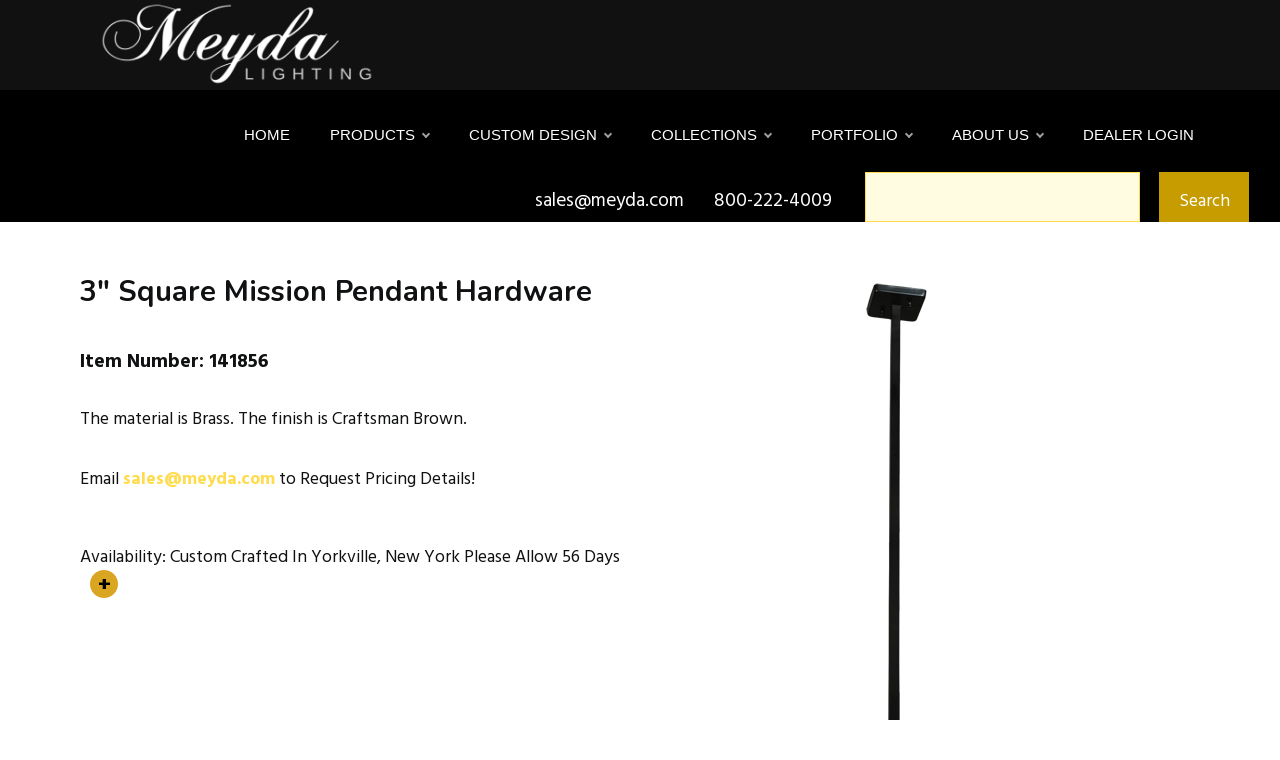

--- FILE ---
content_type: text/html; charset=utf-8
request_url: https://www.meyda.com/productdetails.aspx?itemnumber=141856
body_size: 176942
content:


<!DOCTYPE html>
<html  >
<head>
<!-- Add Font For Check Mark -->
<link rel="stylesheet" href="https://cdnjs.cloudflare.com/ajax/libs/font-awesome/6.5.1/css/all.min.css">
<!-- End Of Adding Check Mark -->

<!-- Google Tag Manager -->
<script>(function (w, d, s, l, i) {
        w[l] = w[l] || []; w[l].push({
            'gtm.start':
                new Date().getTime(), event: 'gtm.js'
        }); var f = d.getElementsByTagName(s)[0],
            j = d.createElement(s), dl = l != 'dataLayer' ? '&l=' + l : ''; j.async = true; j.src =
                'https://www.googletagmanager.com/gtm.js?id=' + i + dl; f.parentNode.insertBefore(j, f);
    })(window, document, 'script', 'dataLayer', 'GTM-PL5TGQ4T');</script>
<!-- End Google Tag Manager -->

  <!-- Site made with Mobirise Website Builder v5.6.11, https://mobirise.com -->
  <meta charset="UTF-8">
  <meta http-equiv="X-UA-Compatible" content="IE=edge">
  <meta name="generator" content="Mobirise v5.6.11, mobirise.com">
  <meta name="twitter:card" content="summary_large_image"/>
  <meta name="twitter:image:src" content="">
  <meta property="og:image" content="">
  <meta name="twitter:title" content="Meyda Lighting - Custom Lighting Manufacturer">
  <meta name="viewport" content="width=device-width, initial-scale=1, minimum-scale=1">
  <link rel="shortcut icon" href="assets/images/logo5.png" type="image/x-icon">
  
  
	<title>3" Square Mission Pendant Hardware</title>
	<meta name='description' content='Meyda Lighting has been making the world more beautiful with decorative lighting for over 45 years. Thousands of styles are available, with new designs created every week. Share in the impeccable quality, style and American craftsmanship as we take our creative talents to the next level.'>
	
	
	<link rel = 'canonical' href = 'https://www.meyda.com/productresults.aspx?family=Mission' />
  
  
  <link rel="stylesheet" href="https://www.meyda.com/navik/src/vendor/css/reset.css"> <!-- Reset CSS -->
	<link rel="stylesheet" href="https://www.meyda.com/navik/src/modules/bootstrap/dist/css/bootstrap.min.css"> <!-- Bootstrap CSS -->
	<link rel="stylesheet" href="https://www.meyda.com/navik/src/modules/fontawesome/css/all.min.css"> <!-- Font Awesome CSS -->
	<link rel="stylesheet" href="https://www.meyda.com/navik/examples/demo/style.css"> <!-- Demo CSS -->
	<link rel="stylesheet" href="https://www.meyda.com/navik/src/dist/css/navik-horizontal-default-menu.min.css"> <!-- Navik navigation CSS -->
  
  
</head>
<body>
	
<noscript><iframe src="https://www.googletagmanager.com/ns.html?id=GTM-PL5TGQ4T"
height="0" width="0" style="display:none;visibility:hidden"></iframe></noscript>
<!-- End Google Tag Manager (noscript) -->

     <!-- Header -->
	<div class="navik-header header-shadow header-dark navik-mega-menu">
		<div class="container">

			<!-- Navik header -->
			<div class="navik-header-container">
				
				<!--Logo-->
                <div class="logo" data-mobile-logo="https://www.meyda.com/assets/images/new-meydacustomlogo-white-1-673x520.png" data-sticky-logo="https://www.meyda.com/assets/images/new-meydacustomlogo-white-1-673x520.png">
                	<a href="https://www.meyda.com/" title="Meyda Lighting Home Page"><img src="https://www.meyda.com/assets/images/new-meydacustomlogo-white-1-673x520.png" title="Meyda Lighting" alt="logo"></a>
				</div>
				
				<!-- Burger menu -->
				<div class="burger-menu">
					<div class="line-menu line-half first-line"></div>
					<div class="line-menu"></div>
					<div class="line-menu line-half last-line"></div>
				</div>

				<!--Navigation menu-->
                <nav class="navik-menu menu-caret submenu-top-border">
                	<ul>
                        <li><a href="https://www.meyda.com/" title="Meyda Lighting Home Page">Home</a></li>
                      <li class="mega-menu"><a href="#">Products</a>
							<ul>
								<li>

									<!-- Mega menu container -->
									<div class="mega-menu-container">
										<div class="row">

											<!-- Column -->
											<div class="col-md-6 col-lg-3">

												<div class="mega-menu-box">
													<h4 class="mega-menu-heading"><a href="https://www.meyda.com/lamps.aspx">Portable Lamps</a></h4>
													<ul class="mega-menu-list">
														<li>
															<a href="https://www.meyda.com/table-lamps.aspx">Table Lamps</a>
														</li>
														<li>
															<a href="https://www.meyda.com/floor-lamps.aspx">Floor Lamps</a>
														</li>
                                	                    <li><a href="https://www.meyda.com/bridge-arm.aspx" title="Meyda Lighting Bridge Arm Floor Lamp Results"> - Bridge Arm</a></li>
                                                        <li><a href="https://www.meyda.com/torchiere.aspx"> - Torchiere</a></li>
                                	                    <li><a href="https://www.meyda.com/traditional.aspx"> - Traditional</a></li>
														<li>
														<a href="https://www.meyda.com/lighted-sculptures.aspx">Lighted Sculptures</a>
														</li>
														<li>
															<a href="https://www.meyda.com/figurines.aspx" title="Meyda Lighting Figurines Statuettes Results">Figurines</a>
														</li>
														<li>
															<a href="https://www.meyda.com/night-light.aspx">Night lights</a>
														</li>
													</ul>
												</div>

												<div class="mega-menu-box">
													<h4 class="mega-menu-heading"><a href="https://www.meyda.com/all-shades.aspx" title="Meyda Lighting All Lamp Shades Results">Shade Only</a></h4>
													<ul class="mega-menu-list">
														<li>
															<a href="https://www.meyda.com/all-shades.aspx" title="Meyda Lighting All Lamp Shades Results">All Shades</a>
														</li>
														<li>
															<a href="https://www.meyda.com/fan-light-shades.aspx">Fan Light Shades</a>
														</li>
                                                        <li>
															<a href="https://www.meyda.com/tiffany-copperfoil-shades.aspx">Tiffany and Copperfoil Shades</a>
														</li>
                                                        <li>
															<a href="https://www.meyda.com/lily-tulip-shades.aspx">Lily, Tulip, Pate-De-Verre</a>
														</li>
                                                        <li>
															<a href="https://www.meyda.com/fabric-fringe-shades.aspx" title="Meyda Lighting Fabric, Fringe, Parchment Shades Results">Fabric, Fringe, Parchment</a>
														</li>
                                                        <li>
															<a href="https://www.meyda.com/schoolhouse-shades.aspx">Schoolhouse</a>
														</li>
                                                        <li>
															<a href="https://www.meyda.com/bent-glass-metro-fusion.aspx" title="Meyda Lighting Bent Glass and Metro Fusion Results">Bent Glass and Metro Fusion</a>
														</li>
														<li>
														</li>
													</ul>
												</div>

											</div>

											<!-- Column -->
											<div class="col-md-6 col-lg-3">

												
												<div class="mega-menu-box">
													<h4 class="mega-menu-heading"><a href="https://www.meyda.com/ceiling-lighting.aspx" title="Meyda Lighting Ceiling Lighting Results">Ceiling Lighting</a></h4>
													<ul class="mega-menu-list">
														<li>
															<a href="https://www.meyda.com/chandelier.aspx" title="Meyda Lighting Chandelier Results">Chandelier</a>
														</li>
														<li>
															<a href="https://www.meyda.com/chandel-air.aspx" title="Meyda Lighting Chandel-air Results">Chandel-Air</a>
														</li>
														<li>
															<a href="https://www.meyda.com/flushmount.aspx">Flush mount</a>
														</li>
														<li>
															<a href="https://www.meyda.com/inverted-pendant.aspx">Inverted Pendant</a>
														</li>
														<li>
															<a href="https://www.meyda.com/oblong-pendant.aspx">Oblong, Billiard Pendant</a>
														</li>
														<li>
															<a href="https://www.meyda.com/pendant.aspx">Pendant</a>
														</li>
														<li>
															<a href="https://www.meyda.com/pot-racks.aspx">Pot Racks</a>
														</li>
                                                        <li>
															<a href="https://www.meyda.com/semi-flushmount.aspx">Semi Flushmount</a>
														</li>
													</ul>
												</div>

												<div class="mega-menu-box">
													<h4 class="mega-menu-heading"><a href="https://www.meyda.com/bases-and-hardware.aspx" title="Meyda Lighting Lamp Bases and Fixture Hardware Results">Bases and Hardware</a></h4>
													<ul class="mega-menu-list">
														<li>
															<a href="https://www.meyda.com/lamp-bases.aspx">Lamp Bases</a>
														</li>
														<li>
															<a href="https://www.meyda.com/ceiling-hardware.aspx" title="Meyda Lighting Ceiling Hardware Results">Ceiling Hardware</a>
														</li>
														<li>
															<a href="https://www.meyda.com/wall-hardware.aspx">Wall Hardware</a>
														</li>
														<li>
															<a href="https://www.meyda.com/misc.aspx">Misc.</a>
														</li>
													</ul>
												</div>
<div class="mega-menu-box">
<h4 class="mega-menu-heading"><a href="https://www.meyda.com/buildyourown.asp" title="Meyda Lighting Build Your Own Craftsman Fixture Tool" target="_blank">Build Your Own Craftsman Fixture</a></h4>
</div>

											</div>

											<!-- Column -->
											<div class="col-md-6 col-lg-3">

												<div class="mega-menu-box">
													<h4 class="mega-menu-heading"><a href="https://www.meyda.com/wall-lighting.aspx">Wall Lighting</a></h4>
													<ul class="mega-menu-list">
														<li>
															<a href="https://www.meyda.com/one-light.aspx">One Light</a>
														</li>
														<li>
															<a href="https://www.meyda.com/two-lights.aspx">Two Lights</a>
														</li>
														<li>
															<a href="https://www.meyda.com/three-lights.aspx">Three Lights</a>
														</li>
														<li>
															<a href="https://www.meyda.com/four-lights.aspx">Four or more Lights</a>
														</li>
														<li>
															<a href="https://www.meyda.com/vanity.aspx">Vanity</a>
														</li>
													</ul>
												</div>

												<div class="mega-menu-box">
													<h4 class="mega-menu-heading"><a href="https://www.meyda.com/furniture-and-decor.aspx">Furniture and Decor</a></h4>
													<ul class="mega-menu-list">
														<li>
															<a href="https://www.meyda.com/tables.aspx">Tables</a>
														</li>
														<li>
															<a href="https://www.meyda.com/fireplace-screens.aspx">Fireplace Screens</a>
														</li>
														<li>
															<a href="https://www.meyda.com/stained-glass-panels.aspx">Stained Glass Panels</a>
														</li>
														<li>
															<a href="https://www.meyda.com/decor.aspx" title="Meyda Lighting Rustic Decor Results">Decor</a>
														</li>
														<li>
															<a href="https://www.meyda.com/gifts.aspx">Gift Items</a>
														</li>
													</ul>
												</div>
<div class="mega-menu-box">
													<h4 class="mega-menu-heading"><a href="https://www.meyda.com/swatches.aspx">Swatches</a></h4>
													<ul class="mega-menu-list">
														<li>
															<a href="https://www.meyda.com/lenses.aspx">Lenses</a>
														</li>
                                                        <li>
															<a href="https://www.meyda.com/finishes.aspx">Finishes</a>
														</li>
														<li>
															<a href="https://www.meyda.com/metal-tex.aspx">Metal-Tex</a>
														</li>
														<li>
															<a href="https://www.meyda.com/weave-tex.aspx">Weave-Tex</a>
														</li>

														<li>
														</li>
													</ul>
												</div>
											</div>

											<!-- Column -->
											<div class="col-md-6 col-lg-3">

												<div class="mega-menu-box">
													<div class="mega-menu-thumbnail">
														<img src="https://www.meyda.com/newsite/images/rustic%20landing%20page/Rustic%20Lighting%20Chandel-Air%20Gothic.jpg" title="Costello Two Tier Chandel-Air Ridin-Hy Ranch Warrensburg, NY" alt="Custom Chandel-air">
													</div>
												</div>

											</div>

										</div>
									</div>

								</li>
							</ul>
						</li>
                    	<li class="mega-menu"><a href="custom-lighting-design.aspx" title="Meyda Lighting Custom Design Landing Page">Custom Design</a>
							<ul>
								<li>

									<!-- Mega menu container -->
									<div class="mega-menu-container">
										<div class="row">

											<!-- Column -->
											<div class="col-md-6 col-lg-3">
												<div class="mega-menu-box">
													<div class="mega-menu-thumbnail">
														<a href="https://www.meyda.com/commercial-lighting-design.aspx" title="Meyda Lighting Commercial Lighting Design Landing Page">
															<img src="https://www.meyda.com/assets/images/114269X10-10.jpg" title="Oblong Ceiling Fixture Mall Champlain in Brossard, Quebec" alt="Custom Idalight Fixture">
														</a>
													</div>
													<h4 class="mega-menu-heading"><a href="https://www.meyda.com/commercial-lighting-design.aspx" title="Meyda Lighting Commercial Lighting Design Landing Page">Hospitality and Commercial Lighting</a></h4>
													<div class="mega-menu-desc">
														Hospitality such as resorts and restaurants and lodges; and commercial projects including office buildings, malls and other spaces.
													</div>
												</div>
											</div>

											<!-- Column -->
											<div class="col-md-6 col-lg-3">
												<div class="mega-menu-box">
													<div class="mega-menu-thumbnail">
														<a href="https://www.meyda.com/residential-lighting-design.aspx">
															<img src="https://www.meyda.com/assets/images/custom-lighting-island-pendants-lakeshore-720x504.jpg" title="Gothic Island Pendant Private Residence" alt="Custom Rustic Pendant">
														</a>
													</div>
													<h4 class="mega-menu-heading"><a href="https://www.meyda.com/residential-lighting-design.aspx">Residential Custom Lighting</a></h4>
													<div class="mega-menu-desc">
														Custom lighting can be specified for residential including mansions, multifamily and camps.
													</div>
												</div>
											</div>

											<!-- Column -->
											<div class="col-md-6 col-lg-3">
												<div class="mega-menu-box">
													<div class="mega-menu-thumbnail">
														<a href="https://www.meyda.com/rustic-lighting.aspx">
															<img src="https://www.meyda.com/assets/images/Rustic%20Lighting%20Horse%20Pendant.jpg" title="Semi-Flushmount Ridin-Hy Ranch Resort in Warrensburg, NY" alt="Custom Rustic Fixture">
														</a>
													</div>
													<h4 class="mega-menu-heading"><a href="https://www.meyda.com/rustic-lighting.aspx">Rustic Lighting</a></h4>
													<div class="mega-menu-desc">
														 This rustic made-to-order offering comprises stunning silhouettes of wildlife, animals, acorns, pinecones and other motifs found in the mountain and lake regions across the northern hemisphere.
													</div>
												</div>
											</div>

											<!-- Column -->
											<div class="col-md-6 col-lg-3">
												<div class="mega-menu-box">
													<div class="mega-menu-thumbnail">
														<a href="https://www.meyda.com/outdoor-lighting.aspx">
															<img src="https://www.meyda.com/assets/images/outdoor-lighting-pendant-tall-pines-720x504.jpg" title="Great Pines Pendant at Great Pines Resort Old Forge, Ny" alt="Custom Rustic Craftsman Pendant">
														</a>
													</div>
													<h4 class="mega-menu-heading"><a href="https://www.meyda.com/outdoor-lighting.aspx">Outdoor Lighting</a></h4>
													<div class="mega-menu-desc">
														Options range in scope from wall fixtures and post mounts to elaborate outdoor chandeliers and lanterns.
													</div>
												</div>
											</div>

										</div>
									</div>

								</li>
							</ul>
						</li>
 <li class="mega-menu"><a href="#">Collections</a>
							<ul>
								<li>

									<!-- Mega menu container -->
									<div class="mega-menu-container">
										<div class="row">

											<!-- Column -->
											<div class="col-lg-4">

												<div class="mega-menu-box">
													<div class="mega-menu-media">
														<div class="mega-menu-media-img">
															<div class="mega-menu-thumbnail">
																<a href="https://www.meyda.com/antlers.aspx" title="Meyda Lighting Antler Fixtures Results">
																	<img src="https://www.meyda.com/newsite/weblarge/212275.jpg" title="Antlers Elk & Fallow Deer Chandelier" alt="Custom Rustic Antler Fixture">
																</a>
															</div>
														</div>
														<div class="mega-menu-media-info">
															<h4 class="mega-menu-heading"><a href="https://www.meyda.com/antlers.aspx" title="Meyda Lighting Antler Fixtures Results">Antlers</a></h4>
															<div class="mega-menu-desc">
																Capture rustic charm with lighting fixtures handcrafted using sustainably harvested, naturally shed Antlers.
															</div>
														</div>
													</div>
												</div>

												<div class="mega-menu-box">
													<div class="mega-menu-media">
														<div class="mega-menu-media-img">
															<div class="mega-menu-thumbnail">
																<a href="https://www.meyda.com/copperfoil.aspx" title="Meyda Lighting Copper Foil: Tiffany & Stained Glass Results">
																	<img src="https://www.meyda.com/newsite/weblarge/118689.jpg" title="High Tiffany Wisteria Table Lamp" alt="Tiffany Inspired Fixture">
																</a>
															</div>
														</div>
														<div class="mega-menu-media-info">
															<h4 class="mega-menu-heading"><a href="https://www.meyda.com/copperfoil.aspx" title="Meyda Lighting Copper Foil: Tiffany & Stained Glass Results">Copperfoil: Tiffany and Stained Glass</a></h4>
															<div class="mega-menu-desc">
																Hand-cut and hand-soldered pieces of authentic stained glass using Meyda Tiffany copperfoil construction technique.
															</div>
														</div>
													</div>
												</div>

												<div class="mega-menu-box">
													<div class="mega-menu-media">
														<div class="mega-menu-media-img">
															<div class="mega-menu-thumbnail">
																<a href="https://www.meyda.com/craftsman.aspx" title="Meyda Lighting Craftsman Signature Series Results">
																	<img src="https://www.meyda.com/newsite/weblarge/73551.jpg" title="Seneca Winter Pine Wall Sconce" alt="Custom Craftsman Fixture">
																</a>
															</div>
														</div>
														<div class="mega-menu-media-info">
															<h4 class="mega-menu-heading"><a href="https://www.meyda.com/craftsman.aspx" title="Meyda Lighting Craftsman Signature Series Results">Craftsman Signature Series</a></h4>
															<div class="mega-menu-desc">
																Handsome American-made indoor/outdoor lighting fixtures created from high-quality materials. 
															</div>
														</div>
													</div>
												</div>

												<div class="mega-menu-box">
													<div class="mega-menu-media">
														<div class="mega-menu-media-img">
															<div class="mega-menu-thumbnail">
																<a href="https://www.meyda.com/outdoorlightingresults.aspx">
																	<img src="https://www.meyda.com/newsite/weblarge/253160.jpg" title="Seneca Song Bird Pier Mount" alt="Custom Craftsman Fixture">
																</a>
															</div>
														</div>
														<div class="mega-menu-media-info">
															<h4 class="mega-menu-heading"><a href="https://www.meyda.com/outdoorlightingresults.aspx">Outdoor Lighting</a></h4>
															<div class="mega-menu-desc">
																Features a range of rustic, custom, LED and decorative fixtures designed for porches, patios, outdoor kitchens and other exteriors.
															</div>
														</div>
													</div>
												</div>

											</div>

											<!-- Column -->
											<div class="col-lg-4">

												<div class="mega-menu-box">
													<div class="mega-menu-media">
														<div class="mega-menu-media-img">
															<div class="mega-menu-thumbnail">
																<a href="https://www.meyda.com/crystal.aspx" title="Meyda Lighting Crystal Fixture Results">
																	<img src="https://www.meyda.com/newsite/weblarge/222595.jpg" title="Beckam 3 Ring Chandelier" alt="Custom Crystal Chandelier">
																</a>
															</div>
														</div>
														<div class="mega-menu-media-info">
															<h4 class="mega-menu-heading"><a href="https://www.meyda.com/crystal.aspx" title="Meyda Lighting Crystal Fixture Results">Crystal</a></h4>
															<div class="mega-menu-desc">
																Rich luxurious crystal is used to create distinctive lighting design statements in residential, hospitality and commercial environments.
															</div>
														</div>
													</div>
												</div>

												<div class="mega-menu-box">
													<div class="mega-menu-media">
														<div class="mega-menu-media-img">
															<div class="mega-menu-thumbnail">
																<a href="https://www.meyda.com/glass-fusion.aspx">
																	<img src="https://www.meyda.com/newsite/weblarge/246272.jpg" title="Metro Wall Sconce" alt="Custom Metro Fixture">
																</a>
															</div>
														</div>
														<div class="mega-menu-media-info">
															<h4 class="mega-menu-heading"><a href="https://www.meyda.com/glass-fusion.aspx">Metro & Glass Fusion</a></h4>
															<div class="mega-menu-desc">
																Traditional workmanship and high fire kilns are used to slump and fuse glass in the old world tradition.
															</div>
														</div>
													</div>
												</div>

												<div class="mega-menu-box">
													<div class="mega-menu-media">
														<div class="mega-menu-media-img">
															<div class="mega-menu-thumbnail">
																<a href="https://www.meyda.com/schoolhouse.aspx">
																	<img src="https://www.meyda.com/newsite/weblarge/184047.jpg" title="Revival Schoolhouse W/Traditional Globe Pendant" alt="Traditional Globe Pendant">
																</a>
															</div>
														</div>
														<div class="mega-menu-media-info">
															<h4 class="mega-menu-heading"><a href="https://www.meyda.com/schoolhouse.aspx">Schoolhouse & Revival</a></h4>
															<div class="mega-menu-desc">
																Schoolhouse glass pendants and other fixtures represent authentic classic designs of yesterday.
															</div>
														</div>
													</div>
												</div>

												<div class="mega-menu-box">
													<div class="mega-menu-media">
														<div class="mega-menu-media-img">
															<div class="mega-menu-thumbnail">
																<a href="https://www.meyda.com/resultsfor2ndave.aspx">
																	<img src="https://www.meyda.com/newsite/weblarge/256731.jpg" title="Chantilly Chandelier" alt="Custom Chandelier Fixture">
																</a>
															</div>
														</div>
														<div class="mega-menu-media-info">
															<h4 class="mega-menu-heading"><a href="https://www.meyda.com/resultsfor2ndave.aspx">2nd Ave</a></h4>
															<div class="mega-menu-desc">
																2nd Ave lighting offers a wide variety of Made to Order customizable designs.
															</div>
														</div>
													</div>
												</div>

											</div>

											<!-- Column -->
											<div class="col-lg-4">

												<div class="mega-menu-box">
													<div class="mega-menu-media">
														<div class="mega-menu-media-img">
															<div class="mega-menu-thumbnail">
																<a href="https://www.meyda.com/LED.aspx" title="Meyda Lighting LED and Title 24 Compliant Fixtures Results">
																	<img src="https://www.meyda.com/newsite/weblarge/229984.jpg" title="Anillo Halo Pendant" alt="Custom LED Pendant">
																</a>
															</div>
														</div>
														<div class="mega-menu-media-info">
															<h4 class="mega-menu-heading"><a href="https://www.meyda.com/LED.aspx" title="Meyda Lighting LED and Title 24 Compliant Fixtures Results">LED and Title 24 Compliant</a></h4>
															<div class="mega-menu-desc">
																Energy efficient lamps and lighting fixtures illuminated with LEDs (light emitting diodes).
															</div>
														</div>
													</div>
												</div>

												<div class="mega-menu-box">
													<div class="mega-menu-media">
														<div class="mega-menu-media-img">
															<div class="mega-menu-thumbnail">
																<a href="https://www.meyda.com/old-forge.aspx">
																	<img src="https://www.meyda.com/newsite/weblarge/254176.jpg" title="Mountain Pine Semi-Flushmount" alt="Custom Rustic Fixture">
																</a>
															</div>
														</div>
														<div class="mega-menu-media-info">
															<h4 class="mega-menu-heading"><a href="https://www.meyda.com/old-forge.aspx">Old Forge and Rustic</a></h4>
															<div class="mega-menu-desc">
																Artisanal decorative product line that delivers broad range of nature inspired lighting and home decor styles-- wildlife, pinecones, acorns.
															</div>
														</div>
													</div>
												</div>

												<div class="mega-menu-box">
													<div class="mega-menu-media">
														<div class="mega-menu-media-img">
															<div class="mega-menu-thumbnail">
																<a href="https://www.meyda.com/quality-bent-glass.aspx">
																	<img src="https://www.meyda.com/newsite/weblarge/164613.jpg" title="Isabella Pendant" alt="Nostalgic Classic Pendant">
																</a>
															</div>
														</div>
														<div class="mega-menu-media-info">
															<h4 class="mega-menu-heading"><a href="https://www.meyda.com/quality-bent-glass.aspx">Quality Bent Glass</a></h4>
															<div class="mega-menu-desc">
																Timeless masterpieces created with century old tools, technologies and techniques to create classic lighting designs.
															</div>
														</div>
											
											
													</div>
												</div>

												<div class="mega-menu-box">
													<div class="mega-menu-media">
														<div class="mega-menu-media-img">
															<div class="mega-menu-thumbnail">
																<a href="https://www.meyda.com/quickship.aspx">
																	<img src="https://www.meyda.com/assets/images/quickship.png" title="Reduced Lead Times on Over 3,500 Items" alt="Speedy Delivery">
																</a>
															</div>
														</div>
														<div class="mega-menu-media-info">
															<h4 class="mega-menu-heading"><a href="https://www.meyda.com/quickship.aspx">QuickShip</a></h4>
															<div class="mega-menu-desc">
																Reduced lead times on over 3,600 items.
															</div>
														</div>
											
											
													</div>
												</div>
										   </div>
										</div>
									</div>

								</li>
							</ul>
						</li>

                        
                        <li><a href="https://www.meydadesign.com/portfolio/" target="_blank">Portfolio</a>
							<ul>
                            	<li><a href="https://www.meydadesign.com/portfolio/" target="_blank">Portfolio</a></li>
								<li><a href="https://www.meydadesign.com/slideshow/" target="_blank">Slideshow</a></li>
								<li><a href="https://www.meyda.com/media.aspx">Media</a></li>
                                <li><a href="https://www.meyda.com/blog.aspx" title="Meyda Lighting Blog Posts Landing Page">Blog</a></li>
                            </ul>
						</li>
						<li class="submenu-right"><a href="/about.aspx" title="History of Meyda Lighting">About Us</a>
							<ul>
                            	<li><a href="https://www.meyda.com/about.aspx" title="History of Meyda Lighting">History</a></li>
								<li><a href="https://www.meyda.com/made-in-usa.aspx">Made in USA</a></li>
								<li><a href="https://www.meyda.com/wheretobuy.aspx">How to Buy</a></li>
                                <li><a href="https://www.meyda.com/contact.aspx" title="Meyda Lighting Contact Us Get In Touch Email Phone Number Social Media">Contact Us</a></li>
                            </ul>
						</li>
                        
                        
						<li><a href='https://www.meyda.com/dealerlogin.aspx'>DEALER LOGIN</a></li>


      
                        
                    </ul>
                    
                </nav>

			</div>

		</div>
	</div>


	

<script src="https://www.meyda.com/navik/src/vendor/js/jquery-3.6.0.min.js"></script> <!-- jQuery -->
<script src="https://www.meyda.com/navik/src/dist/js/navik.menu.js"></script> <!-- Navik navigation jQuery -->
<script src="https://www.meyda.com/navik/examples/demo/custom.js"></script> <!-- Custom jQuery -->

<!----------------------------- END OF MENU --------------------------------->


   <link rel="stylesheet" href="assets/web/assets/mobirise-icons-bold/mobirise-icons-bold.css">
  <link rel="stylesheet" href="assets/bootstrap/css/bootstrap.min.css">
  <link rel="stylesheet" href="assets/bootstrap/css/bootstrap-grid.min.css">
  <link rel="stylesheet" href="assets/bootstrap/css/bootstrap-reboot.min.css">
  <link rel="stylesheet" href="assets/theme/css/style.css">
  <link rel="preload" href="https://fonts.googleapis.com/css?family=Noto+Serif:400,400i,700,700i&display=swap" as="style" onload="this.onload=null;this.rel='stylesheet'">
  <noscript><link rel="stylesheet" href="https://fonts.googleapis.com/css?family=Noto+Serif:400,400i,700,700i&display=swap"></noscript>
  <link rel="preload" href="https://fonts.googleapis.com/css?family=Nunito:200,300,400,500,600,700,800,900,200i,300i,400i,500i,600i,700i,800i,900i&display=swap" as="style" onload="this.onload=null;this.rel='stylesheet'">
  <noscript><link rel="stylesheet" href="https://fonts.googleapis.com/css?family=Nunito:200,300,400,500,600,700,800,900,200i,300i,400i,500i,600i,700i,800i,900i&display=swap"></noscript>
  <link rel="preload" href="https://fonts.googleapis.com/css?family=Hind:300,400,500,600,700&display=swap" as="style" onload="this.onload=null;this.rel='stylesheet'">
  <noscript><link rel="stylesheet" href="https://fonts.googleapis.com/css?family=Hind:300,400,500,600,700&display=swap"></noscript>
  <link rel="preload" href="https://fonts.googleapis.com/css?family=Hind+Siliguri:300,400,500,600,700&display=swap" as="style" onload="this.onload=null;this.rel='stylesheet'">
  <noscript><link rel="stylesheet" href="https://fonts.googleapis.com/css?family=Hind+Siliguri:300,400,500,600,700&display=swap"></noscript>
  <link rel="preload" as="style" href="assets/mobirise/css/mbr-additional.css"><link rel="stylesheet" href="assets/mobirise/css/mbr-additional.css" type="text/css">


  <section data-bs-version="5.1" class="form1 cid-tnuAfhAO8S" id="form01-98" data-sortbtn="btn-primary">
    
    
    <div class="container">
        <div class="row">
            <div class="col-lg-8 col-md-12 m-auto md-pb align-right">
                <span class="mbr-section-subtitle align-left mbr-fonts-style mb-0 display-7">sales@meyda.com&nbsp;&nbsp;&nbsp;&nbsp;&nbsp;&nbsp;800-222-4009&nbsp;</span>
            </div>


            <div class="col-lg-4 col-md-12 m-auto mbr-form">
                <!--Formbuilder Form-->
                <form class="row g-2" action="https://www.meyda.com/productresults.aspx?SearchType=power" method="post">

                    
                    <div class="dragArea row">
                        <div class="col form-group" data-for="email">
                           
						<input type="text" class="form-control" placeholder="" name="ProductNameForSearch" id="ProductNameForSearch">
                        </div>
                        <div class="col-auto"><button type="submit" class="btn btn-warning display-4">Search</button></div>
                    </div>
                </form>
                <!--Formbuilder Form-->
            </div>
        </div>
    </div>
</section>


 
  


  
  <section data-bs-version="5.1" class="slider03 cid-tkPeJkuU66" id="slider03-1u">
    <div class="container-fluid">
        <div class="wrapper p-3 py-5 p-lg-5">
            <div class="row">
                <div class="col-12 col-lg-6">
                    <h1 class="subt1 mbr-section-subtitle mbr-fonts-style display-5"><strong>3" Square Mission Pendant Hardware</strong></h1>
					<ul class="list list1 mbr-fonts-style mt-2 display-7"></ul>
                    <div class="side-section mb-4">
                        <h3 class="subt2 mbr-section-subtitle mbr-fonts-style display-7">
                            <strong>Item Number: 141856</strong></h3>
                        
                    </div>
                    <div class="side-section mb-4">
                        <div class="row align-items-center">
                            
                            <div class="col">
                                <h3 class="text1 mbr-section-subtitle mbr-fonts-style display-4">The material is Brass. The finish is Craftsman Brown.<br><br></h3>
                                <h4 class="text2 mbr-section-subtitle mbr-fonts-style display-4">

                                    Email <a href='mailto:sales@meyda.com?subject=Request%20Pricing%20Details%3A%20141856'><strong>sales@meyda.com</strong></a> to Request Pricing Details!<br><br>
									<br>Availability: Custom Crafted In Yorkville, New York  Please Allow 56 Days
									<button class='add-to-cart-btn' data-item='141856' title='Add to Cart'>+</button>
									
									
</h4>
                            </div>
                        </div>
                    </div>
                    
                </div>

				


              <div class="col-12 col-lg-6 d-flex align-items-center p-1">
                    <div id="carouselIndicatorsS03" data-bs-ride="carousel" class="carousel slide carousel-fade" data-bs-interval="19000">
                        <div class="carousel-container">
                            <div class="carousel-inner">
                                <div class='carousel-item active'><img src='https://www.meyda.com/newsite/weblarge/141856.jpg' class='d-block w-100' alt=' MISSION'></div>
                                
                                
                            </div>
                            <div class="carousel-indicators">
                                 <button type='button' data-bs-target='#carouselIndicatorsS03' data-bs-slide-to='0' class='active' aria-current='true' aria-label='Slide 1'></button> 
                            </div>
                        </div>
                        <div class="buttons-container mt-3">
                            <button class="prev-item" type="button" data-bs-target="#carouselIndicatorsS03" data-bs-slide="prev">
                                <span class="mbr-iconfont mbrib-left"></span>
                            </button>
                            <button class="next-item" type="button" data-bs-target="#carouselIndicatorsS03" data-bs-slide="next">
                                <span class="mbr-iconfont mbrib-right"></span>
                            </button>
                        </div>
                    </div>
                </div>





            </div>
        </div>
		 
    </div>
</section>

<section data-bs-version="5.1" class="content1 cid-tgGc2nngZu" id="content1-4w">

    



    






    

    <div class="container">
        <div class="row justify-content-center">
            <div class="col-6 col-md-3">
                <h3 class="col-title mb-3 mbr-fonts-style display-7"><strong>Dimensions</strong></h3>
                <ul class="list mbr-fonts-style display-7">
                    <li class="item-wrap">
                        <svg width="13pt" height="10pt">
                            <path style="stroke: none; fill-rule: evenodd; fill-opacity: 1" d="M 0.761719 5.601562 L 10.355469 5.601562 L 7.476562 8.410156 C 7.332031 8.550781 7.25 8.742188 7.25 8.941406 C 7.25 9.144531 7.332031 9.335938 7.476562 9.476562 C 7.621094 9.617188 7.816406 9.695312 8.023438 9.695312 C 8.226562 9.695312 8.425781 9.617188 8.570312 9.476562 L 12.773438 5.382812 C 13.074219 5.085938 13.074219 4.609375 12.773438 4.316406 L 8.570312 0.21875 C 8.421875 0.078125 8.226562 0 8.023438 0 C 7.824219 0 7.625 0.0742188 7.476562 0.21875 C 7.332031 0.363281 7.25 0.554688 7.25 0.753906 C 7.25 0.953125 7.328125 1.144531 7.476562 1.289062 L 10.355469 4.09375 L 0.761719 4.09375 C 0.339844 4.101562 0 4.4375 0 4.847656 C 0 5.261719 0.339844 5.597656 0.761719 5.601562 Z M 0.761719 5.601562 "></path>
                        </svg>
                        </li><li class="item-wrap">Total Height: 43



<br><br>Total Square: 4.5
<br><br>Total Weight: 2.5 lbs.

                                                   </li>
                   
                </ul>
            </div>

            <div class="col-6 col-md-3">
                <h3 class="col-title mb-3 mbr-fonts-style display-7"><strong>Bulb Info</strong></h3>
                <ul class="list display-7">
                    <li class="item-wrap">
                        <svg width="13pt" height="10pt">
                            <path style="stroke: none; fill-rule: evenodd; fill-opacity: 1" d="M 0.761719 5.601562 L 10.355469 5.601562 L 7.476562 8.410156 C 7.332031 8.550781 7.25 8.742188 7.25 8.941406 C 7.25 9.144531 7.332031 9.335938 7.476562 9.476562 C 7.621094 9.617188 7.816406 9.695312 8.023438 9.695312 C 8.226562 9.695312 8.425781 9.617188 8.570312 9.476562 L 12.773438 5.382812 C 13.074219 5.085938 13.074219 4.609375 12.773438 4.316406 L 8.570312 0.21875 C 8.421875 0.078125 8.226562 0 8.023438 0 C 7.824219 0 7.625 0.0742188 7.476562 0.21875 C 7.332031 0.363281 7.25 0.554688 7.25 0.753906 C 7.25 0.953125 7.328125 1.144531 7.476562 1.289062 L 10.355469 4.09375 L 0.761719 4.09375 C 0.339844 4.101562 0 4.4375 0 4.847656 C 0 5.261719 0.339844 5.597656 0.761719 5.601562 Z M 0.761719 5.601562 "></path>
                        </svg>
                        </li>
                    <li class="item-wrap">Bulb Type: E26</li>
                    <li class="item-wrap"><br>Bulb Wattage: 60</li>
                    <li class="item-wrap"><br>Bulb Quantity: 1</li>
                    
                    
                </ul>
            </div>

            <div class="col-6 col-md-3">
                <h3 class="col-title mb-3 mbr-fonts-style display-7"><strong>Finish & Lens</strong></h3>
                <ul class="list display-7">
                    <li class="item-wrap">
                        <svg width="13pt" height="10pt">
                            <path style="stroke: none; fill-rule: evenodd; fill-opacity: 1" d="M 0.761719 5.601562 L 10.355469 5.601562 L 7.476562 8.410156 C 7.332031 8.550781 7.25 8.742188 7.25 8.941406 C 7.25 9.144531 7.332031 9.335938 7.476562 9.476562 C 7.621094 9.617188 7.816406 9.695312 8.023438 9.695312 C 8.226562 9.695312 8.425781 9.617188 8.570312 9.476562 L 12.773438 5.382812 C 13.074219 5.085938 13.074219 4.609375 12.773438 4.316406 L 8.570312 0.21875 C 8.421875 0.078125 8.226562 0 8.023438 0 C 7.824219 0 7.625 0.0742188 7.476562 0.21875 C 7.332031 0.363281 7.25 0.554688 7.25 0.753906 C 7.25 0.953125 7.328125 1.144531 7.476562 1.289062 L 10.355469 4.09375 L 0.761719 4.09375 C 0.339844 4.101562 0 4.4375 0 4.847656 C 0 5.261719 0.339844 5.597656 0.761719 5.601562 Z M 0.761719 5.601562 "></path>
                        </svg>
                        </li><li class="item-wrap"> Finish: Craftsman Brown     <br></li>
                    <li class="item-wrap">      <br></li>
                    <li class="item-wrap"> UL Damp Location - If you intend to utilize this product in a coastal or any other challenging damp location, please call us for a quote.     <br></li>
                    <li class="item-wrap"><br></li>
                <li class="item-wrap"><br></li></ul>
            </div>

            
        </div>
    </div>
</section>

<section data-bs-version="5.1" class="features19 cid-tfrvQHoTvg" id="features19-1t">

    

    
    <div class="container">
        <h2 class="mbr-section-title align-left mbr-fonts-style display-5">
            Related products
        </h2>

        
        <div class="row justify-content-center align-items-start">
            
            

            
            <div class='row justify-content-center align-items-start'><div class='card px-3 py-4 col-md-6 col-lg-3'><div class='card-wrapper flip-card'><div class='card-img'><a href='https://www.meyda.com/productdetails.aspx?itemnumber=287929'><img src='https://www.meyda.com/newsite/weblarge/287929.jpg' alt=' MISSION 5INSQSHD'></a></div><div class='card-box'><h3 class='mbr-title mbr-fonts-style mbr-bold mbr-black display-7'>Item number: 287929 <button class='add-to-cart-btn' style='line-height: 1.4;' data-item='287929' title='Add to Cart'>+</button></h3><p class='mbr-card-text mbr-fonts-style align-left display-7'>19" High Mission 2 Light Table Base</p></div></div></div><div class='card px-3 py-4 col-md-6 col-lg-3'><div class='card-wrapper flip-card'><div class='card-img'><a href='https://www.meyda.com/productdetails.aspx?itemnumber=287471'><img src='https://www.meyda.com/newsite/weblarge/287471.jpg' alt=' MISSION'></a></div><div class='card-box'><h3 class='mbr-title mbr-fonts-style mbr-bold mbr-black display-7'>Item number: 287471 <button class='add-to-cart-btn' style='line-height: 1.4;' data-item='287471' title='Add to Cart'>+</button></h3><p class='mbr-card-text mbr-fonts-style align-left display-7'>50" Wide Mission 5 Light Vanity Hardware</p></div></div></div><div class='card px-3 py-4 col-md-6 col-lg-3'><div class='card-wrapper flip-card'><div class='card-img'><a href='https://www.meyda.com/productdetails.aspx?itemnumber=290269'><img src='https://www.meyda.com/newsite/weblarge/290269.jpg' alt=' MISSION'></a></div><div class='card-box'><h3 class='mbr-title mbr-fonts-style mbr-bold mbr-black display-7'>Item number: 290269 <button class='add-to-cart-btn' style='line-height: 1.4;' data-item='290269' title='Add to Cart'>+</button></h3><p class='mbr-card-text mbr-fonts-style align-left display-7'>73" High Mission Prime Torchiere</p></div></div></div><div class='card px-3 py-4 col-md-6 col-lg-3'><div class='card-wrapper flip-card'><div class='card-img'><a href='https://www.meyda.com/productdetails.aspx?itemnumber=290268'><img src='https://www.meyda.com/newsite/weblarge/290268.jpg' alt=' MISSION LODGE RUSTIC OR MOUNTIAN GREAT ROOM'></a></div><div class='card-box'><h3 class='mbr-title mbr-fonts-style mbr-bold mbr-black display-7'>Item number: 290268 <button class='add-to-cart-btn' style='line-height: 1.4;' data-item='290268' title='Add to Cart'>+</button></h3><p class='mbr-card-text mbr-fonts-style align-left display-7'>16" Long Mission Prime Oblong Shade</p></div></div></div><div class='card px-3 py-4 col-md-6 col-lg-3'><div class='card-wrapper flip-card'><div class='card-img'><a href='https://www.meyda.com/productdetails.aspx?itemnumber=285268'><img src='https://www.meyda.com/newsite/weblarge/285268.jpg' alt=' MISSION BASES'></a></div><div class='card-box'><h3 class='mbr-title mbr-fonts-style mbr-bold mbr-black display-7'>Item number: 285268 <button class='add-to-cart-btn' style='line-height: 1.4;' data-item='285268' title='Add to Cart'>+</button></h3><p class='mbr-card-text mbr-fonts-style align-left display-7'>65" High Mission Revival Torchiere</p></div></div></div><div class='card px-3 py-4 col-md-6 col-lg-3'><div class='card-wrapper flip-card'><div class='card-img'><a href='https://www.meyda.com/productdetails.aspx?itemnumber=261780'><img src='https://www.meyda.com/newsite/weblarge/261780.jpg' alt=' MISSION'></a></div><div class='card-box'><h3 class='mbr-title mbr-fonts-style mbr-bold mbr-black display-7'>Item number: 261780 <button class='add-to-cart-btn' style='line-height: 1.4;' data-item='261780' title='Add to Cart'>+</button></h3><p class='mbr-card-text mbr-fonts-style align-left display-7'>22" High Mission Revival 4 Light Semi-Flushmount Hardware</p></div></div></div><div class='card px-3 py-4 col-md-6 col-lg-3'><div class='card-wrapper flip-card'><div class='card-img'><a href='https://www.meyda.com/productdetails.aspx?itemnumber=290139'><img src='https://www.meyda.com/newsite/weblarge/290139.jpg' alt=' MISSION ARTS & CRAFTS CONTEMPORARY IDALIGHT'></a></div><div class='card-box'><h3 class='mbr-title mbr-fonts-style mbr-bold mbr-black display-7'>Item number: 290139 <button class='add-to-cart-btn' style='line-height: 1.4;' data-item='290139' title='Add to Cart'>+</button></h3><p class='mbr-card-text mbr-fonts-style align-left display-7'>24" High Mission Table Lamp</p></div></div></div><div class='card px-3 py-4 col-md-6 col-lg-3'><div class='card-wrapper flip-card'><div class='card-img'><a href='https://www.meyda.com/productdetails.aspx?itemnumber=21797'><img src='https://www.meyda.com/newsite/weblarge/21797.jpg' alt=' MISSION'></a></div><div class='card-box'><h3 class='mbr-title mbr-fonts-style mbr-bold mbr-black display-7'>Item number: 21797 <button class='add-to-cart-btn' style='line-height: 1.4;' data-item='21797' title='Add to Cart'>+</button></h3><p class='mbr-card-text mbr-fonts-style align-left display-7'>6" Square Mission Flush Mount Hardware</p></div></div></div><div class='card px-3 py-4 col-md-6 col-lg-3'><div class='card-wrapper flip-card'><div class='card-img'><a href='https://www.meyda.com/productdetails.aspx?itemnumber=284723'><img src='https://www.meyda.com/newsite/weblarge/284723.jpg' alt=' MISSION ARTS & CRAFTS ART GLASS'></a></div><div class='card-box'><h3 class='mbr-title mbr-fonts-style mbr-bold mbr-black display-7'>Item number: 284723 <button class='add-to-cart-btn' style='line-height: 1.4;' data-item='284723' title='Add to Cart'>+</button></h3><p class='mbr-card-text mbr-fonts-style align-left display-7'>16" Square Mission Prime Pendant</p></div></div></div><div class='card px-3 py-4 col-md-6 col-lg-3'><div class='card-wrapper flip-card'><div class='card-img'><a href='https://www.meyda.com/productdetails.aspx?itemnumber=287362'><img src='https://www.meyda.com/newsite/weblarge/287362.jpg' alt=' MISSION BASES'></a></div><div class='card-box'><h3 class='mbr-title mbr-fonts-style mbr-bold mbr-black display-7'>Item number: 287362 <button class='add-to-cart-btn' style='line-height: 1.4;' data-item='287362' title='Add to Cart'>+</button></h3><p class='mbr-card-text mbr-fonts-style align-left display-7'>62" High Mission Column Floor Base</p></div></div></div><div class='card px-3 py-4 col-md-6 col-lg-3'><div class='card-wrapper flip-card'><div class='card-img'><a href='https://www.meyda.com/productdetails.aspx?itemnumber=286705'><img src='https://www.meyda.com/newsite/weblarge/286705.jpg' alt=''></a></div><div class='card-box'><h3 class='mbr-title mbr-fonts-style mbr-bold mbr-black display-7'>Item number: 286705 <button class='add-to-cart-btn' style='line-height: 1.4;' data-item='286705' title='Add to Cart'>+</button></h3><p class='mbr-card-text mbr-fonts-style align-left display-7'>27" High Mission Fluted Table Base</p></div></div></div><div class='card px-3 py-4 col-md-6 col-lg-3'><div class='card-wrapper flip-card'><div class='card-img'><a href='https://www.meyda.com/productdetails.aspx?itemnumber=284940'><img src='https://www.meyda.com/newsite/weblarge/284940.jpg' alt=' BASES'></a></div><div class='card-box'><h3 class='mbr-title mbr-fonts-style mbr-bold mbr-black display-7'>Item number: 284940 <button class='add-to-cart-btn' style='line-height: 1.4;' data-item='284940' title='Add to Cart'>+</button></h3><p class='mbr-card-text mbr-fonts-style align-left display-7'>16" High Mission Table Base</p></div></div></div><div class='card px-3 py-4 col-md-6 col-lg-3'><div class='card-wrapper flip-card'><div class='card-img'><a href='https://www.meyda.com/productdetails.aspx?itemnumber=24264'><img src='https://www.meyda.com/newsite/weblarge/24264.jpg' alt=' MISSION 5INSQSHD'></a></div><div class='card-box'><h3 class='mbr-title mbr-fonts-style mbr-bold mbr-black display-7'>Item number: 24264 <button class='add-to-cart-btn' style='line-height: 1.4;' data-item='24264' title='Add to Cart'>+</button></h3><p class='mbr-card-text mbr-fonts-style align-left display-7'>24"W Mission Mahogany Bronze 4 LT Chandelier Hardware</p></div></div></div><div class='card px-3 py-4 col-md-6 col-lg-3'><div class='card-wrapper flip-card'><div class='card-img'><a href='https://www.meyda.com/productdetails.aspx?itemnumber=283236'><img src='https://www.meyda.com/newsite/weblarge/283236.jpg' alt=' MISSION'></a></div><div class='card-box'><h3 class='mbr-title mbr-fonts-style mbr-bold mbr-black display-7'>Item number: 283236 <button class='add-to-cart-btn' style='line-height: 1.4;' data-item='283236' title='Add to Cart'>+</button></h3><p class='mbr-card-text mbr-fonts-style align-left display-7'>25" High Mission Prime Table Lamp</p></div></div></div><div class='card px-3 py-4 col-md-6 col-lg-3'><div class='card-wrapper flip-card'><div class='card-img'><a href='https://www.meyda.com/productdetails.aspx?itemnumber=279077'><img src='https://www.meyda.com/newsite/weblarge/279077.jpg' alt=' RUSTIC MISSION MICA'></a></div><div class='card-box'><h3 class='mbr-title mbr-fonts-style mbr-bold mbr-black display-7'>Item number: 279077 <button class='add-to-cart-btn' style='line-height: 1.4;' data-item='279077' title='Add to Cart'>+</button></h3><p class='mbr-card-text mbr-fonts-style align-left display-7'>14" Square Mission Prime Shade</p></div></div></div><div class='card px-3 py-4 col-md-6 col-lg-3'><div class='card-wrapper flip-card'><div class='card-img'><a href='https://www.meyda.com/productdetails.aspx?itemnumber=282089'><img src='https://www.meyda.com/newsite/weblarge/282089.jpg' alt=' MISSION BASES'></a></div><div class='card-box'><h3 class='mbr-title mbr-fonts-style mbr-bold mbr-black display-7'>Item number: 282089 <button class='add-to-cart-btn' style='line-height: 1.4;' data-item='282089' title='Add to Cart'>+</button></h3><p class='mbr-card-text mbr-fonts-style align-left display-7'>31" High Mission Table Base</p></div></div></div><div class='card px-3 py-4 col-md-6 col-lg-3'><div class='card-wrapper flip-card'><div class='card-img'><a href='https://www.meyda.com/productdetails.aspx?itemnumber=228595'><img src='https://www.meyda.com/newsite/weblarge/228595.jpg' alt=' MISSION 5INSQSHD'></a></div><div class='card-box'><h3 class='mbr-title mbr-fonts-style mbr-bold mbr-black display-7'>Item number: 228595 <button class='add-to-cart-btn' style='line-height: 1.4;' data-item='228595' title='Add to Cart'>+</button></h3><p class='mbr-card-text mbr-fonts-style align-left display-7'>5" Wide Mission Wall Sconce Hardware</p></div></div></div><div class='card px-3 py-4 col-md-6 col-lg-3'><div class='card-wrapper flip-card'><div class='card-img'><a href='https://www.meyda.com/productdetails.aspx?itemnumber=283303'><img src='https://www.meyda.com/newsite/weblarge/283303.jpg' alt=' RUSTIC MISSION LODGE RUSTIC OR MOUNTIAN GREAT ROOM'></a></div><div class='card-box'><h3 class='mbr-title mbr-fonts-style mbr-bold mbr-black display-7'>Item number: 283303 <button class='add-to-cart-btn' style='line-height: 1.4;' data-item='283303' title='Add to Cart'>+</button></h3><p class='mbr-card-text mbr-fonts-style align-left display-7'>20" High Mission Prime Oblong Table Lamp</p></div></div></div><div class='card px-3 py-4 col-md-6 col-lg-3'><div class='card-wrapper flip-card'><div class='card-img'><a href='https://www.meyda.com/productdetails.aspx?itemnumber=279649'><img src='https://www.meyda.com/newsite/weblarge/279649.jpg' alt=' BASES'></a></div><div class='card-box'><h3 class='mbr-title mbr-fonts-style mbr-bold mbr-black display-7'>Item number: 279649 <button class='add-to-cart-btn' style='line-height: 1.4;' data-item='279649' title='Add to Cart'>+</button></h3><p class='mbr-card-text mbr-fonts-style align-left display-7'>61" High Mission Floor Base</p></div></div></div><div class='card px-3 py-4 col-md-6 col-lg-3'><div class='card-wrapper flip-card'><div class='card-img'><a href='https://www.meyda.com/productdetails.aspx?itemnumber=281144'><img src='https://www.meyda.com/newsite/weblarge/281144.jpg' alt=' MISSION 5INSQSHD BASES'></a></div><div class='card-box'><h3 class='mbr-title mbr-fonts-style mbr-bold mbr-black display-7'>Item number: 281144 <button class='add-to-cart-btn' style='line-height: 1.4;' data-item='281144' title='Add to Cart'>+</button></h3><p class='mbr-card-text mbr-fonts-style align-left display-7'>5" Wide Mission Pendant Hardware</p></div></div></div><div class='card px-3 py-4 col-md-6 col-lg-3'><div class='card-wrapper flip-card'><div class='card-img'><a href='https://www.meyda.com/productdetails.aspx?itemnumber=279647'><img src='https://www.meyda.com/newsite/weblarge/279647.jpg' alt=' MISSION'></a></div><div class='card-box'><h3 class='mbr-title mbr-fonts-style mbr-bold mbr-black display-7'>Item number: 279647 <button class='add-to-cart-btn' style='line-height: 1.4;' data-item='279647' title='Add to Cart'>+</button></h3><p class='mbr-card-text mbr-fonts-style align-left display-7'>29" High Mission Table Base</p></div></div></div><div class='card px-3 py-4 col-md-6 col-lg-3'><div class='card-wrapper flip-card'><div class='card-img'><a href='https://www.meyda.com/productdetails.aspx?itemnumber=138784'><img src='https://www.meyda.com/newsite/weblarge/138784.jpg' alt=' MISSION CONTEMPORARY'></a></div><div class='card-box'><h3 class='mbr-title mbr-fonts-style mbr-bold mbr-black display-7'>Item number: 138784 <button class='add-to-cart-btn' style='line-height: 1.4;' data-item='138784' title='Add to Cart'>+</button></h3><p class='mbr-card-text mbr-fonts-style align-left display-7'>23" High Mission Table Base</p></div></div></div><div class='card px-3 py-4 col-md-6 col-lg-3'><div class='card-wrapper flip-card'><div class='card-img'><a href='https://www.meyda.com/productdetails.aspx?itemnumber=277053'><img src='https://www.meyda.com/newsite/weblarge/277053.jpg' alt=' MISSION ARTS & CRAFTS ART GLASS'></a></div><div class='card-box'><h3 class='mbr-title mbr-fonts-style mbr-bold mbr-black display-7'>Item number: 277053 <button class='add-to-cart-btn' style='line-height: 1.4;' data-item='277053' title='Add to Cart'>+</button></h3><p class='mbr-card-text mbr-fonts-style align-left display-7'>9" Square Mission Prime Pier Mount</p></div></div></div><div class='card px-3 py-4 col-md-6 col-lg-3'><div class='card-wrapper flip-card'><div class='card-img'><a href='https://www.meyda.com/productdetails.aspx?itemnumber=276267'><img src='https://www.meyda.com/newsite/weblarge/276267.jpg' alt=' MISSION ARTS & CRAFTS ART GLASS'></a></div><div class='card-box'><h3 class='mbr-title mbr-fonts-style mbr-bold mbr-black display-7'>Item number: 276267 <button class='add-to-cart-btn' style='line-height: 1.4;' data-item='276267' title='Add to Cart'>+</button></h3><p class='mbr-card-text mbr-fonts-style align-left display-7'>9" Long Mission Prime Pier Mount</p></div></div></div><div class='card px-3 py-4 col-md-6 col-lg-3'><div class='card-wrapper flip-card'><div class='card-img'><a href='https://www.meyda.com/productdetails.aspx?itemnumber=277277'><img src='https://www.meyda.com/newsite/weblarge/277277.jpg' alt=' MISSION MICA'></a></div><div class='card-box'><h3 class='mbr-title mbr-fonts-style mbr-bold mbr-black display-7'>Item number: 277277 <button class='add-to-cart-btn' style='line-height: 1.4;' data-item='277277' title='Add to Cart'>+</button></h3><p class='mbr-card-text mbr-fonts-style align-left display-7'>21" Square Mission Prime Inverted Pendant</p></div></div></div><div class='card px-3 py-4 col-md-6 col-lg-3'><div class='card-wrapper flip-card'><div class='card-img'><a href='https://www.meyda.com/productdetails.aspx?itemnumber=193379'><img src='https://www.meyda.com/newsite/weblarge/193379.jpg' alt=' MISSION'></a></div><div class='card-box'><h3 class='mbr-title mbr-fonts-style mbr-bold mbr-black display-7'>Item number: 193379 <button class='add-to-cart-btn' style='line-height: 1.4;' data-item='193379' title='Add to Cart'>+</button></h3><p class='mbr-card-text mbr-fonts-style align-left display-7'>36" Wide Mission 4 Light Vanity Hardware</p></div></div></div><div class='card px-3 py-4 col-md-6 col-lg-3'><div class='card-wrapper flip-card'><div class='card-img'><a href='https://www.meyda.com/productdetails.aspx?itemnumber=181221'><img src='https://www.meyda.com/newsite/weblarge/181221.jpg' alt=' MISSION BASES'></a></div><div class='card-box'><h3 class='mbr-title mbr-fonts-style mbr-bold mbr-black display-7'>Item number: 181221 <button class='add-to-cart-btn' style='line-height: 1.4;' data-item='181221' title='Add to Cart'>+</button></h3><p class='mbr-card-text mbr-fonts-style align-left display-7'>5" Wide Mission Wall Sconce Hardware</p></div></div></div><div class='card px-3 py-4 col-md-6 col-lg-3'><div class='card-wrapper flip-card'><div class='card-img'><a href='https://www.meyda.com/productdetails.aspx?itemnumber=271673'><img src='https://www.meyda.com/newsite/weblarge/271673.jpg' alt=' MISSION ARTS & CRAFTS ART GLASS'></a></div><div class='card-box'><h3 class='mbr-title mbr-fonts-style mbr-bold mbr-black display-7'>Item number: 271673 <button class='add-to-cart-btn' style='line-height: 1.4;' data-item='271673' title='Add to Cart'>+</button></h3><p class='mbr-card-text mbr-fonts-style align-left display-7'>6" Square Mission Valley View Shade</p></div></div></div><div class='card px-3 py-4 col-md-6 col-lg-3'><div class='card-wrapper flip-card'><div class='card-img'><a href='https://www.meyda.com/productdetails.aspx?itemnumber=271674'><img src='https://www.meyda.com/newsite/weblarge/271674.jpg' alt=' ARTS & CRAFTS ART GLASS'></a></div><div class='card-box'><h3 class='mbr-title mbr-fonts-style mbr-bold mbr-black display-7'>Item number: 271674 <button class='add-to-cart-btn' style='line-height: 1.4;' data-item='271674' title='Add to Cart'>+</button></h3><p class='mbr-card-text mbr-fonts-style align-left display-7'>6" Wide Mission Valley View Wall Sconce</p></div></div></div><div class='card px-3 py-4 col-md-6 col-lg-3'><div class='card-wrapper flip-card'><div class='card-img'><a href='https://www.meyda.com/productdetails.aspx?itemnumber=202358'><img src='https://www.meyda.com/newsite/weblarge/202358.jpg' alt=' MISSION 5INSQSHD'></a></div><div class='card-box'><h3 class='mbr-title mbr-fonts-style mbr-bold mbr-black display-7'>Item number: 202358 <button class='add-to-cart-btn' style='line-height: 1.4;' data-item='202358' title='Add to Cart'>+</button></h3><p class='mbr-card-text mbr-fonts-style align-left display-7'>18" Wide Mission 3 Light Vanity Hardware</p></div></div></div><div class='card px-3 py-4 col-md-6 col-lg-3'><div class='card-wrapper flip-card'><div class='card-img'><a href='https://www.meyda.com/productdetails.aspx?itemnumber=267772'><img src='https://www.meyda.com/newsite/weblarge/267772.jpg' alt=' RUSTIC MISSION LODGE RUSTIC OR MOUNTIAN GREAT ROOM MICA'></a></div><div class='card-box'><h3 class='mbr-title mbr-fonts-style mbr-bold mbr-black display-7'>Item number: 267772 <button class='add-to-cart-btn' style='line-height: 1.4;' data-item='267772' title='Add to Cart'>+</button></h3><p class='mbr-card-text mbr-fonts-style align-left display-7'>38" Square Mission Prime Inverted Pendant</p></div></div></div><div class='card px-3 py-4 col-md-6 col-lg-3'><div class='card-wrapper flip-card'><div class='card-img'><a href='https://www.meyda.com/productdetails.aspx?itemnumber=70966'><img src='https://www.meyda.com/newsite/weblarge/70966.jpg' alt=' MISSION GOTHIC CONTEMPORARY'></a></div><div class='card-box'><h3 class='mbr-title mbr-fonts-style mbr-bold mbr-black display-7'>Item number: 70966 <button class='add-to-cart-btn' style='line-height: 1.4;' data-item='70966' title='Add to Cart'>+</button></h3><p class='mbr-card-text mbr-fonts-style align-left display-7'>23" High Mission Hammered 2 Light Table Base</p></div></div></div><div class='card px-3 py-4 col-md-6 col-lg-3'><div class='card-wrapper flip-card'><div class='card-img'><a href='https://www.meyda.com/productdetails.aspx?itemnumber=269134'><img src='https://www.meyda.com/newsite/weblarge/269134.jpg' alt=' MISSION CONTEMPORARY'></a></div><div class='card-box'><h3 class='mbr-title mbr-fonts-style mbr-bold mbr-black display-7'>Item number: 269134 <button class='add-to-cart-btn' style='line-height: 1.4;' data-item='269134' title='Add to Cart'>+</button></h3><p class='mbr-card-text mbr-fonts-style align-left display-7'>13" Square Mission Shade</p></div></div></div><div class='card px-3 py-4 col-md-6 col-lg-3'><div class='card-wrapper flip-card'><div class='card-img'><a href='https://www.meyda.com/productdetails.aspx?itemnumber=270906'><img src='https://www.meyda.com/newsite/weblarge/270906.jpg' alt=' MISSION ARTS & CRAFTS ART GLASS CONTEMPORARY'></a></div><div class='card-box'><h3 class='mbr-title mbr-fonts-style mbr-bold mbr-black display-7'>Item number: 270906 <button class='add-to-cart-btn' style='line-height: 1.4;' data-item='270906' title='Add to Cart'>+</button></h3><p class='mbr-card-text mbr-fonts-style align-left display-7'>22" High Mission Table Lamp</p></div></div></div><div class='card px-3 py-4 col-md-6 col-lg-3'><div class='card-wrapper flip-card'><div class='card-img'><a href='https://www.meyda.com/productdetails.aspx?itemnumber=270904'><img src='https://www.meyda.com/newsite/weblarge/270904.jpg' alt=' MISSION ARTS & CRAFTS ART GLASS CONTEMPORARY'></a></div><div class='card-box'><h3 class='mbr-title mbr-fonts-style mbr-bold mbr-black display-7'>Item number: 270904 <button class='add-to-cart-btn' style='line-height: 1.4;' data-item='270904' title='Add to Cart'>+</button></h3><p class='mbr-card-text mbr-fonts-style align-left display-7'>24" High Mission Table Lamp</p></div></div></div><div class='card px-3 py-4 col-md-6 col-lg-3'><div class='card-wrapper flip-card'><div class='card-img'><a href='https://www.meyda.com/productdetails.aspx?itemnumber=29124'><img src='https://www.meyda.com/newsite/weblarge/29124.jpg' alt=' MISSION 5INSQSHD'></a></div><div class='card-box'><h3 class='mbr-title mbr-fonts-style mbr-bold mbr-black display-7'>Item number: 29124 <button class='add-to-cart-btn' style='line-height: 1.4;' data-item='29124' title='Add to Cart'>+</button></h3><p class='mbr-card-text mbr-fonts-style align-left display-7'>8" High Mission Table Base</p></div></div></div><div class='card px-3 py-4 col-md-6 col-lg-3'><div class='card-wrapper flip-card'><div class='card-img'><a href='https://www.meyda.com/productdetails.aspx?itemnumber=15362'><img src='https://www.meyda.com/newsite/weblarge/15362.jpg' alt=' MISSION 5INSQSHD'></a></div><div class='card-box'><h3 class='mbr-title mbr-fonts-style mbr-bold mbr-black display-7'>Item number: 15362 <button class='add-to-cart-btn' style='line-height: 1.4;' data-item='15362' title='Add to Cart'>+</button></h3><p class='mbr-card-text mbr-fonts-style align-left display-7'>10" High Mission Table Base</p></div></div></div><div class='card px-3 py-4 col-md-6 col-lg-3'><div class='card-wrapper flip-card'><div class='card-img'><a href='https://www.meyda.com/productdetails.aspx?itemnumber=256703'><img src='https://www.meyda.com/newsite/weblarge/256703.jpg' alt=' MISSION CONTEMPORARY'></a></div><div class='card-box'><h3 class='mbr-title mbr-fonts-style mbr-bold mbr-black display-7'>Item number: 256703 <button class='add-to-cart-btn' style='line-height: 1.4;' data-item='256703' title='Add to Cart'>+</button></h3><p class='mbr-card-text mbr-fonts-style align-left display-7'>6-14" Wide Mission Hill Top Swing Arm Wall Sconce</p></div></div></div><div class='card px-3 py-4 col-md-6 col-lg-3'><div class='card-wrapper flip-card'><div class='card-img'><a href='https://www.meyda.com/productdetails.aspx?itemnumber=257601'><img src='https://www.meyda.com/newsite/weblarge/257601.jpg' alt=' MISSION ARTDECO'></a></div><div class='card-box'><h3 class='mbr-title mbr-fonts-style mbr-bold mbr-black display-7'>Item number: 257601 <button class='add-to-cart-btn' style='line-height: 1.4;' data-item='257601' title='Add to Cart'>+</button></h3><p class='mbr-card-text mbr-fonts-style align-left display-7'>13.5" High Mission Table Base</p></div></div></div><div class='card px-3 py-4 col-md-6 col-lg-3'><div class='card-wrapper flip-card'><div class='card-img'><a href='https://www.meyda.com/productdetails.aspx?itemnumber=252144'><img src='https://www.meyda.com/newsite/weblarge/252144.jpg' alt=' MISSION MICA'></a></div><div class='card-box'><h3 class='mbr-title mbr-fonts-style mbr-bold mbr-black display-7'>Item number: 252144 <button class='add-to-cart-btn' style='line-height: 1.4;' data-item='252144' title='Add to Cart'>+</button></h3><p class='mbr-card-text mbr-fonts-style align-left display-7'>18" Square Mission Semi-Flushmount</p></div></div></div><div class='card px-3 py-4 col-md-6 col-lg-3'><div class='card-wrapper flip-card'><div class='card-img'><a href='https://www.meyda.com/productdetails.aspx?itemnumber=48223'><img src='https://www.meyda.com/newsite/weblarge/48223.jpg' alt=' MISSION'></a></div><div class='card-box'><h3 class='mbr-title mbr-fonts-style mbr-bold mbr-black display-7'>Item number: 48223 <button class='add-to-cart-btn' style='line-height: 1.4;' data-item='48223' title='Add to Cart'>+</button></h3><p class='mbr-card-text mbr-fonts-style align-left display-7'>24" High Mission Table Base</p></div></div></div><div class='card px-3 py-4 col-md-6 col-lg-3'><div class='card-wrapper flip-card'><div class='card-img'><a href='https://www.meyda.com/productdetails.aspx?itemnumber=106617'><img src='https://www.meyda.com/newsite/weblarge/106617.jpg' alt=' MISSION'></a></div><div class='card-box'><h3 class='mbr-title mbr-fonts-style mbr-bold mbr-black display-7'>Item number: 106617 <button class='add-to-cart-btn' style='line-height: 1.4;' data-item='106617' title='Add to Cart'>+</button></h3><p class='mbr-card-text mbr-fonts-style align-left display-7'>6.5" Square Mission W/ Ring Valley View Shade</p></div></div></div><div class='card px-3 py-4 col-md-6 col-lg-3'><div class='card-wrapper flip-card'><div class='card-img'><a href='https://www.meyda.com/productdetails.aspx?itemnumber=144755'><img src='https://www.meyda.com/newsite/weblarge/144755.jpg' alt=' MISSION MICA'></a></div><div class='card-box'><h3 class='mbr-title mbr-fonts-style mbr-bold mbr-black display-7'>Item number: 144755 <button class='add-to-cart-btn' style='line-height: 1.4;' data-item='144755' title='Add to Cart'>+</button></h3><p class='mbr-card-text mbr-fonts-style align-left display-7'>8" Square Mission Prime Shade</p></div></div></div><div class='card px-3 py-4 col-md-6 col-lg-3'><div class='card-wrapper flip-card'><div class='card-img'><a href='https://www.meyda.com/productdetails.aspx?itemnumber=244414'><img src='https://www.meyda.com/newsite/weblarge/244414.jpg' alt=' MISSION'></a></div><div class='card-box'><h3 class='mbr-title mbr-fonts-style mbr-bold mbr-black display-7'>Item number: 244414 <button class='add-to-cart-btn' style='line-height: 1.4;' data-item='244414' title='Add to Cart'>+</button></h3><p class='mbr-card-text mbr-fonts-style align-left display-7'>7" Square Mission Prime Pendant</p></div></div></div><div class='card px-3 py-4 col-md-6 col-lg-3'><div class='card-wrapper flip-card'><div class='card-img'><a href='https://www.meyda.com/productdetails.aspx?itemnumber=112358'><img src='https://www.meyda.com/newsite/weblarge/112358.jpg' alt=' MISSION'></a></div><div class='card-box'><h3 class='mbr-title mbr-fonts-style mbr-bold mbr-black display-7'>Item number: 112358 <button class='add-to-cart-btn' style='line-height: 1.4;' data-item='112358' title='Add to Cart'>+</button></h3><p class='mbr-card-text mbr-fonts-style align-left display-7'>6" Square Mission Hill Top Shade</p></div></div></div><div class='card px-3 py-4 col-md-6 col-lg-3'><div class='card-wrapper flip-card'><div class='card-img'><a href='https://www.meyda.com/productdetails.aspx?itemnumber=18817'><img src='https://www.meyda.com/newsite/weblarge/18817.jpg' alt=' MISSION'></a></div><div class='card-box'><h3 class='mbr-title mbr-fonts-style mbr-bold mbr-black display-7'>Item number: 18817 <button class='add-to-cart-btn' style='line-height: 1.4;' data-item='18817' title='Add to Cart'>+</button></h3><p class='mbr-card-text mbr-fonts-style align-left display-7'>64" High Mission 2 Light Floor Base</p></div></div></div><div class='card px-3 py-4 col-md-6 col-lg-3'><div class='card-wrapper flip-card'><div class='card-img'><a href='https://www.meyda.com/productdetails.aspx?itemnumber=233742'><img src='https://www.meyda.com/newsite/weblarge/233742.jpg' alt=' MISSION ARTS & CRAFTS'></a></div><div class='card-box'><h3 class='mbr-title mbr-fonts-style mbr-bold mbr-black display-7'>Item number: 233742 <button class='add-to-cart-btn' style='line-height: 1.4;' data-item='233742' title='Add to Cart'>+</button></h3><p class='mbr-card-text mbr-fonts-style align-left display-7'>37" Square Mission Prime Pier Mount</p></div></div></div><div class='card px-3 py-4 col-md-6 col-lg-3'><div class='card-wrapper flip-card'><div class='card-img'><a href='https://www.meyda.com/productdetails.aspx?itemnumber=159892'><img src='https://www.meyda.com/newsite/weblarge/159892.jpg' alt=' MISSION'></a></div><div class='card-box'><h3 class='mbr-title mbr-fonts-style mbr-bold mbr-black display-7'>Item number: 159892 <button class='add-to-cart-btn' style='line-height: 1.4;' data-item='159892' title='Add to Cart'>+</button></h3><p class='mbr-card-text mbr-fonts-style align-left display-7'>23" High Mission Table Base</p></div></div></div><div class='card px-3 py-4 col-md-6 col-lg-3'><div class='card-wrapper flip-card'><div class='card-img'><a href='https://www.meyda.com/productdetails.aspx?itemnumber=234989'><img src='https://www.meyda.com/newsite/weblarge/234989.jpg' alt=' MISSION ARTS & CRAFTS IDALIGHT DOWN LIGHTS SPOT LIGHT POINTING DOWN FOR FUNCTION'></a></div><div class='card-box'><h3 class='mbr-title mbr-fonts-style mbr-bold mbr-black display-7'>Item number: 234989 <button class='add-to-cart-btn' style='line-height: 1.4;' data-item='234989' title='Add to Cart'>+</button></h3><p class='mbr-card-text mbr-fonts-style align-left display-7'>44" Wide Mission Hill Top Chandel-Air</p></div></div></div><div class='card px-3 py-4 col-md-6 col-lg-3'><div class='card-wrapper flip-card'><div class='card-img'><a href='https://www.meyda.com/productdetails.aspx?itemnumber=235016'><img src='https://www.meyda.com/newsite/weblarge/235016.jpg' alt=' MISSION ARTS & CRAFTS IDALIGHT DOWN LIGHTS SPOT LIGHT POINTING DOWN FOR FUNCTION'></a></div><div class='card-box'><h3 class='mbr-title mbr-fonts-style mbr-bold mbr-black display-7'>Item number: 235016 <button class='add-to-cart-btn' style='line-height: 1.4;' data-item='235016' title='Add to Cart'>+</button></h3><p class='mbr-card-text mbr-fonts-style align-left display-7'>37" Wide Mission Hill Top Pendant</p></div></div></div><div class='card px-3 py-4 col-md-6 col-lg-3'><div class='card-wrapper flip-card'><div class='card-img'><a href='https://www.meyda.com/productdetails.aspx?itemnumber=235135'><img src='https://www.meyda.com/newsite/weblarge/235135.jpg' alt=' ARTS & CRAFTS IDALIGHT DOWN LIGHTS SPOT LIGHT POINTING DOWN FOR FUNCTION'></a></div><div class='card-box'><h3 class='mbr-title mbr-fonts-style mbr-bold mbr-black display-7'>Item number: 235135 <button class='add-to-cart-btn' style='line-height: 1.4;' data-item='235135' title='Add to Cart'>+</button></h3><p class='mbr-card-text mbr-fonts-style align-left display-7'>37" Wide Mission Hill Top Chandel-Air</p></div></div></div><div class='card px-3 py-4 col-md-6 col-lg-3'><div class='card-wrapper flip-card'><div class='card-img'><a href='https://www.meyda.com/productdetails.aspx?itemnumber=231566'><img src='https://www.meyda.com/newsite/weblarge/231566.jpg' alt=' MISSION ARTS & CRAFTS'></a></div><div class='card-box'><h3 class='mbr-title mbr-fonts-style mbr-bold mbr-black display-7'>Item number: 231566 <button class='add-to-cart-btn' style='line-height: 1.4;' data-item='231566' title='Add to Cart'>+</button></h3><p class='mbr-card-text mbr-fonts-style align-left display-7'>18" Long Mission Prime Flushmount</p></div></div></div><div class='card px-3 py-4 col-md-6 col-lg-3'><div class='card-wrapper flip-card'><div class='card-img'><a href='https://www.meyda.com/productdetails.aspx?itemnumber=81664'><img src='https://www.meyda.com/newsite/weblarge/81664.jpg' alt=' MISSION ARTS & CRAFTS MICA'></a></div><div class='card-box'><h3 class='mbr-title mbr-fonts-style mbr-bold mbr-black display-7'>Item number: 81664 <button class='add-to-cart-btn' style='line-height: 1.4;' data-item='81664' title='Add to Cart'>+</button></h3><p class='mbr-card-text mbr-fonts-style align-left display-7'>16" Wide Mission Prime Flushmount</p></div></div></div><div class='card px-3 py-4 col-md-6 col-lg-3'><div class='card-wrapper flip-card'><div class='card-img'><a href='https://www.meyda.com/productdetails.aspx?itemnumber=194958'><img src='https://www.meyda.com/newsite/weblarge/194958.jpg' alt=' MISSION CONTEMPORARY IDALIGHT'></a></div><div class='card-box'><h3 class='mbr-title mbr-fonts-style mbr-bold mbr-black display-7'>Item number: 194958 <button class='add-to-cart-btn' style='line-height: 1.4;' data-item='194958' title='Add to Cart'>+</button></h3><p class='mbr-card-text mbr-fonts-style align-left display-7'>44" Wide Mission Hill Top Chandel-Air</p></div></div></div><div class='card px-3 py-4 col-md-6 col-lg-3'><div class='card-wrapper flip-card'><div class='card-img'><a href='https://www.meyda.com/productdetails.aspx?itemnumber=221379'><img src='https://www.meyda.com/newsite/weblarge/221379.jpg' alt=' MISSION'></a></div><div class='card-box'><h3 class='mbr-title mbr-fonts-style mbr-bold mbr-black display-7'>Item number: 221379 <button class='add-to-cart-btn' style='line-height: 1.4;' data-item='221379' title='Add to Cart'>+</button></h3><p class='mbr-card-text mbr-fonts-style align-left display-7'>52" Long Mission 3 Light Island Pendant Hardware</p></div></div></div><div class='card px-3 py-4 col-md-6 col-lg-3'><div class='card-wrapper flip-card'><div class='card-img'><a href='https://www.meyda.com/productdetails.aspx?itemnumber=223082'><img src='https://www.meyda.com/newsite/weblarge/223082.jpg' alt=' MISSION'></a></div><div class='card-box'><h3 class='mbr-title mbr-fonts-style mbr-bold mbr-black display-7'>Item number: 223082 <button class='add-to-cart-btn' style='line-height: 1.4;' data-item='223082' title='Add to Cart'>+</button></h3><p class='mbr-card-text mbr-fonts-style align-left display-7'>5" Wide Mission Pendant Hardware</p></div></div></div><div class='card px-3 py-4 col-md-6 col-lg-3'><div class='card-wrapper flip-card'><div class='card-img'><a href='https://www.meyda.com/productdetails.aspx?itemnumber=68927'><img src='https://www.meyda.com/newsite/weblarge/68927.jpg' alt=''></a></div><div class='card-box'><h3 class='mbr-title mbr-fonts-style mbr-bold mbr-black display-7'>Item number: 68927 <button class='add-to-cart-btn' style='line-height: 1.4;' data-item='68927' title='Add to Cart'>+</button></h3><p class='mbr-card-text mbr-fonts-style align-left display-7'>17" Square Mission Prime 3 Light Flushmount</p></div></div></div><div class='card px-3 py-4 col-md-6 col-lg-3'><div class='card-wrapper flip-card'><div class='card-img'><a href='https://www.meyda.com/productdetails.aspx?itemnumber=16361'><img src='https://www.meyda.com/newsite/weblarge/16361.jpg' alt=' ART GLASS'></a></div><div class='card-box'><h3 class='mbr-title mbr-fonts-style mbr-bold mbr-black display-7'>Item number: 16361 <button class='add-to-cart-btn' style='line-height: 1.4;' data-item='16361' title='Add to Cart'>+</button></h3><p class='mbr-card-text mbr-fonts-style align-left display-7'>13" Square Mission Shade</p></div></div></div><div class='card px-3 py-4 col-md-6 col-lg-3'><div class='card-wrapper flip-card'><div class='card-img'><a href='https://www.meyda.com/productdetails.aspx?itemnumber=216444'><img src='https://www.meyda.com/newsite/weblarge/216444.jpg' alt=' RUSTIC MISSION MICA'></a></div><div class='card-box'><h3 class='mbr-title mbr-fonts-style mbr-bold mbr-black display-7'>Item number: 216444 <button class='add-to-cart-btn' style='line-height: 1.4;' data-item='216444' title='Add to Cart'>+</button></h3><p class='mbr-card-text mbr-fonts-style align-left display-7'>6" Wide Mission Prime Wall Sconce</p></div></div></div><div class='card px-3 py-4 col-md-6 col-lg-3'><div class='card-wrapper flip-card'><div class='card-img'><a href='https://www.meyda.com/productdetails.aspx?itemnumber=215593'><img src='https://www.meyda.com/newsite/weblarge/215593.jpg' alt=' RUSTIC COUNTRY'></a></div><div class='card-box'><h3 class='mbr-title mbr-fonts-style mbr-bold mbr-black display-7'>Item number: 215593 <button class='add-to-cart-btn' style='line-height: 1.4;' data-item='215593' title='Add to Cart'>+</button></h3><p class='mbr-card-text mbr-fonts-style align-left display-7'>40" Long Mission Prime Pot Rack</p></div></div></div><div class='card px-3 py-4 col-md-6 col-lg-3'><div class='card-wrapper flip-card'><div class='card-img'><a href='https://www.meyda.com/productdetails.aspx?itemnumber=218345'><img src='https://www.meyda.com/newsite/weblarge/218345.jpg' alt=' MISSION MICA'></a></div><div class='card-box'><h3 class='mbr-title mbr-fonts-style mbr-bold mbr-black display-7'>Item number: 218345 <button class='add-to-cart-btn' style='line-height: 1.4;' data-item='218345' title='Add to Cart'>+</button></h3><p class='mbr-card-text mbr-fonts-style align-left display-7'>28" High Mission Prime Table Lamp</p></div></div></div><div class='card px-3 py-4 col-md-6 col-lg-3'><div class='card-wrapper flip-card'><div class='card-img'><a href='https://www.meyda.com/productdetails.aspx?itemnumber=218344'><img src='https://www.meyda.com/newsite/weblarge/218344.jpg' alt=' MISSION MICA'></a></div><div class='card-box'><h3 class='mbr-title mbr-fonts-style mbr-bold mbr-black display-7'>Item number: 218344 <button class='add-to-cart-btn' style='line-height: 1.4;' data-item='218344' title='Add to Cart'>+</button></h3><p class='mbr-card-text mbr-fonts-style align-left display-7'>28" High Mission Prime Table Lamp</p></div></div></div><div class='card px-3 py-4 col-md-6 col-lg-3'><div class='card-wrapper flip-card'><div class='card-img'><a href='https://www.meyda.com/productdetails.aspx?itemnumber=22622'><img src='https://www.meyda.com/newsite/weblarge/22622.jpg' alt=''></a></div><div class='card-box'><h3 class='mbr-title mbr-fonts-style mbr-bold mbr-black display-7'>Item number: 22622 <button class='add-to-cart-btn' style='line-height: 1.4;' data-item='22622' title='Add to Cart'>+</button></h3><p class='mbr-card-text mbr-fonts-style align-left display-7'>16"Sq Mission Prime Shade</p></div></div></div><div class='card px-3 py-4 col-md-6 col-lg-3'><div class='card-wrapper flip-card'><div class='card-img'><a href='https://www.meyda.com/productdetails.aspx?itemnumber=66138'><img src='https://www.meyda.com/newsite/weblarge/66138.jpg' alt=''></a></div><div class='card-box'><h3 class='mbr-title mbr-fonts-style mbr-bold mbr-black display-7'>Item number: 66138 <button class='add-to-cart-btn' style='line-height: 1.4;' data-item='66138' title='Add to Cart'>+</button></h3><p class='mbr-card-text mbr-fonts-style align-left display-7'>28" High Mission Column Table Base</p></div></div></div><div class='card px-3 py-4 col-md-6 col-lg-3'><div class='card-wrapper flip-card'><div class='card-img'><a href='https://www.meyda.com/productdetails.aspx?itemnumber=139859'><img src='https://www.meyda.com/newsite/weblarge/139859.jpg' alt=' MISSION'></a></div><div class='card-box'><h3 class='mbr-title mbr-fonts-style mbr-bold mbr-black display-7'>Item number: 139859 <button class='add-to-cart-btn' style='line-height: 1.4;' data-item='139859' title='Add to Cart'>+</button></h3><p class='mbr-card-text mbr-fonts-style align-left display-7'>17.5"H Mission Prime Table Base</p></div></div></div><div class='card px-3 py-4 col-md-6 col-lg-3'><div class='card-wrapper flip-card'><div class='card-img'><a href='https://www.meyda.com/productdetails.aspx?itemnumber=18101'><img src='https://www.meyda.com/newsite/weblarge/18101.jpg' alt=' MISSION'></a></div><div class='card-box'><h3 class='mbr-title mbr-fonts-style mbr-bold mbr-black display-7'>Item number: 18101 <button class='add-to-cart-btn' style='line-height: 1.4;' data-item='18101' title='Add to Cart'>+</button></h3><p class='mbr-card-text mbr-fonts-style align-left display-7'>10" High Mission Table Base</p></div></div></div><div class='card px-3 py-4 col-md-6 col-lg-3'><div class='card-wrapper flip-card'><div class='card-img'><a href='https://www.meyda.com/productdetails.aspx?itemnumber=102519'><img src='https://www.meyda.com/newsite/weblarge/102519.jpg' alt=' ART GLASS'></a></div><div class='card-box'><h3 class='mbr-title mbr-fonts-style mbr-bold mbr-black display-7'>Item number: 102519 <button class='add-to-cart-btn' style='line-height: 1.4;' data-item='102519' title='Add to Cart'>+</button></h3><p class='mbr-card-text mbr-fonts-style align-left display-7'>13" Square Mission Prime Flushmount</p></div></div></div><div class='card px-3 py-4 col-md-6 col-lg-3'><div class='card-wrapper flip-card'><div class='card-img'><a href='https://www.meyda.com/productdetails.aspx?itemnumber=212476'><img src='https://www.meyda.com/newsite/weblarge/212476.jpg' alt=' MISSION'></a></div><div class='card-box'><h3 class='mbr-title mbr-fonts-style mbr-bold mbr-black display-7'>Item number: 212476 <button class='add-to-cart-btn' style='line-height: 1.4;' data-item='212476' title='Add to Cart'>+</button></h3><p class='mbr-card-text mbr-fonts-style align-left display-7'>8" Square Mission Prime Flushmount</p></div></div></div><div class='card px-3 py-4 col-md-6 col-lg-3'><div class='card-wrapper flip-card'><div class='card-img'><a href='https://www.meyda.com/productdetails.aspx?itemnumber=215302'><img src='https://www.meyda.com/newsite/weblarge/215302.jpg' alt=' MISSION BASES'></a></div><div class='card-box'><h3 class='mbr-title mbr-fonts-style mbr-bold mbr-black display-7'>Item number: 215302 <button class='add-to-cart-btn' style='line-height: 1.4;' data-item='215302' title='Add to Cart'>+</button></h3><p class='mbr-card-text mbr-fonts-style align-left display-7'>6" Square Mission 4 Light Flushmount Hardware</p></div></div></div><div class='card px-3 py-4 col-md-6 col-lg-3'><div class='card-wrapper flip-card'><div class='card-img'><a href='https://www.meyda.com/productdetails.aspx?itemnumber=210231'><img src='https://www.meyda.com/newsite/weblarge/210231.jpg' alt=' MISSION CONTEMPORARY'></a></div><div class='card-box'><h3 class='mbr-title mbr-fonts-style mbr-bold mbr-black display-7'>Item number: 210231 <button class='add-to-cart-btn' style='line-height: 1.4;' data-item='210231' title='Add to Cart'>+</button></h3><p class='mbr-card-text mbr-fonts-style align-left display-7'>17" Square Mission Prime Flushmount</p></div></div></div><div class='card px-3 py-4 col-md-6 col-lg-3'><div class='card-wrapper flip-card'><div class='card-img'><a href='https://www.meyda.com/productdetails.aspx?itemnumber=26296'><img src='https://www.meyda.com/newsite/weblarge/26296.jpg' alt=' VAN ERP'></a></div><div class='card-box'><h3 class='mbr-title mbr-fonts-style mbr-bold mbr-black display-7'>Item number: 26296 <button class='add-to-cart-btn' style='line-height: 1.4;' data-item='26296' title='Add to Cart'>+</button></h3><p class='mbr-card-text mbr-fonts-style align-left display-7'>23" High Mission Vine Leaf Apple Tree Table Lamp</p></div></div></div><div class='card px-3 py-4 col-md-6 col-lg-3'><div class='card-wrapper flip-card'><div class='card-img'><a href='https://www.meyda.com/productdetails.aspx?itemnumber=16108'><img src='https://www.meyda.com/newsite/weblarge/16108.jpg' alt=' BASES'></a></div><div class='card-box'><h3 class='mbr-title mbr-fonts-style mbr-bold mbr-black display-7'>Item number: 16108 <button class='add-to-cart-btn' style='line-height: 1.4;' data-item='16108' title='Add to Cart'>+</button></h3><p class='mbr-card-text mbr-fonts-style align-left display-7'>23" High Mission 2 Light Table Base</p></div></div></div><div class='card px-3 py-4 col-md-6 col-lg-3'><div class='card-wrapper flip-card'><div class='card-img'><a href='https://www.meyda.com/productdetails.aspx?itemnumber=198778'><img src='https://www.meyda.com/newsite/weblarge/198778.jpg' alt=' MISSION ART GLASS'></a></div><div class='card-box'><h3 class='mbr-title mbr-fonts-style mbr-bold mbr-black display-7'>Item number: 198778 <button class='add-to-cart-btn' style='line-height: 1.4;' data-item='198778' title='Add to Cart'>+</button></h3><p class='mbr-card-text mbr-fonts-style align-left display-7'>30" Square Mission Prime Pier Mount</p></div></div></div><div class='card px-3 py-4 col-md-6 col-lg-3'><div class='card-wrapper flip-card'><div class='card-img'><a href='https://www.meyda.com/productdetails.aspx?itemnumber=195572'><img src='https://www.meyda.com/newsite/weblarge/195572.jpg' alt=' RUSTIC MISSION IDALIGHT'></a></div><div class='card-box'><h3 class='mbr-title mbr-fonts-style mbr-bold mbr-black display-7'>Item number: 195572 <button class='add-to-cart-btn' style='line-height: 1.4;' data-item='195572' title='Add to Cart'>+</button></h3><p class='mbr-card-text mbr-fonts-style align-left display-7'>13" Wide Mission Hill Top Wall Sconce</p></div></div></div><div class='card px-3 py-4 col-md-6 col-lg-3'><div class='card-wrapper flip-card'><div class='card-img'><a href='https://www.meyda.com/productdetails.aspx?itemnumber=195982'><img src='https://www.meyda.com/newsite/weblarge/195982.jpg' alt=' RUSTIC MISSION LODGE RUSTIC OR MOUNTIAN GREAT ROOM IDALIGHT'></a></div><div class='card-box'><h3 class='mbr-title mbr-fonts-style mbr-bold mbr-black display-7'>Item number: 195982 <button class='add-to-cart-btn' style='line-height: 1.4;' data-item='195982' title='Add to Cart'>+</button></h3><p class='mbr-card-text mbr-fonts-style align-left display-7'>12" Square Mission Prime Pendant</p></div></div></div><div class='card px-3 py-4 col-md-6 col-lg-3'><div class='card-wrapper flip-card'><div class='card-img'><a href='https://www.meyda.com/productdetails.aspx?itemnumber=195195'><img src='https://www.meyda.com/newsite/weblarge/195195.jpg' alt=' RUSTIC MISSION LODGE RUSTIC OR MOUNTIAN GREAT ROOM IDALIGHT'></a></div><div class='card-box'><h3 class='mbr-title mbr-fonts-style mbr-bold mbr-black display-7'>Item number: 195195 <button class='add-to-cart-btn' style='line-height: 1.4;' data-item='195195' title='Add to Cart'>+</button></h3><p class='mbr-card-text mbr-fonts-style align-left display-7'>12" Square Mission Prime Pendant</p></div></div></div><div class='card px-3 py-4 col-md-6 col-lg-3'><div class='card-wrapper flip-card'><div class='card-img'><a href='https://www.meyda.com/productdetails.aspx?itemnumber=194822'><img src='https://www.meyda.com/newsite/weblarge/194822.jpg' alt=' MISSION LODGE RUSTIC OR MOUNTIAN GREAT ROOM MICA IDALIGHT'></a></div><div class='card-box'><h3 class='mbr-title mbr-fonts-style mbr-bold mbr-black display-7'>Item number: 194822 <button class='add-to-cart-btn' style='line-height: 1.4;' data-item='194822' title='Add to Cart'>+</button></h3><p class='mbr-card-text mbr-fonts-style align-left display-7'>22"Square Mission Prime Semi-Flushmount</p></div></div></div><div class='card px-3 py-4 col-md-6 col-lg-3'><div class='card-wrapper flip-card'><div class='card-img'><a href='https://www.meyda.com/productdetails.aspx?itemnumber=194853'><img src='https://www.meyda.com/newsite/weblarge/194853.jpg' alt=' MISSION LODGE RUSTIC OR MOUNTIAN GREAT ROOM MICA IDALIGHT'></a></div><div class='card-box'><h3 class='mbr-title mbr-fonts-style mbr-bold mbr-black display-7'>Item number: 194853 <button class='add-to-cart-btn' style='line-height: 1.4;' data-item='194853' title='Add to Cart'>+</button></h3><p class='mbr-card-text mbr-fonts-style align-left display-7'>30"Square Mission Prime Semi-Flushmount</p></div></div></div><div class='card px-3 py-4 col-md-6 col-lg-3'><div class='card-wrapper flip-card'><div class='card-img'><a href='https://www.meyda.com/productdetails.aspx?itemnumber=188965'><img src='https://www.meyda.com/newsite/weblarge/188965.jpg' alt=' MISSION ART GLASS'></a></div><div class='card-box'><h3 class='mbr-title mbr-fonts-style mbr-bold mbr-black display-7'>Item number: 188965 <button class='add-to-cart-btn' style='line-height: 1.4;' data-item='188965' title='Add to Cart'>+</button></h3><p class='mbr-card-text mbr-fonts-style align-left display-7'>20"Sq Mission Prime Flushmount</p></div></div></div><div class='card px-3 py-4 col-md-6 col-lg-3'><div class='card-wrapper flip-card'><div class='card-img'><a href='https://www.meyda.com/productdetails.aspx?itemnumber=187316'><img src='https://www.meyda.com/newsite/weblarge/187316.jpg' alt=' MISSION LODGE RUSTIC OR MOUNTIAN GREAT ROOM CONTEMPORARY IDALIGHT'></a></div><div class='card-box'><h3 class='mbr-title mbr-fonts-style mbr-bold mbr-black display-7'>Item number: 187316 <button class='add-to-cart-btn' style='line-height: 1.4;' data-item='187316' title='Add to Cart'>+</button></h3><p class='mbr-card-text mbr-fonts-style align-left display-7'>24"Sq Mission Prime Semi-Flushmount</p></div></div></div><div class='card px-3 py-4 col-md-6 col-lg-3'><div class='card-wrapper flip-card'><div class='card-img'><a href='https://www.meyda.com/productdetails.aspx?itemnumber=187303'><img src='https://www.meyda.com/newsite/weblarge/187303.jpg' alt=''></a></div><div class='card-box'><h3 class='mbr-title mbr-fonts-style mbr-bold mbr-black display-7'>Item number: 187303 <button class='add-to-cart-btn' style='line-height: 1.4;' data-item='187303' title='Add to Cart'>+</button></h3><p class='mbr-card-text mbr-fonts-style align-left display-7'>32"W Mission Cinnamon Coffee Metallic 4 LT Inverted Pendant Hardware</p></div></div></div><div class='card px-3 py-4 col-md-6 col-lg-3'><div class='card-wrapper flip-card'><div class='card-img'><a href='https://www.meyda.com/productdetails.aspx?itemnumber=187318'><img src='https://www.meyda.com/newsite/weblarge/187318.jpg' alt=' MISSION LODGE RUSTIC OR MOUNTIAN GREAT ROOM MICA'></a></div><div class='card-box'><h3 class='mbr-title mbr-fonts-style mbr-bold mbr-black display-7'>Item number: 187318 <button class='add-to-cart-btn' style='line-height: 1.4;' data-item='187318' title='Add to Cart'>+</button></h3><p class='mbr-card-text mbr-fonts-style align-left display-7'>17"Square Mission Prime Flushmount</p></div></div></div><div class='card px-3 py-4 col-md-6 col-lg-3'><div class='card-wrapper flip-card'><div class='card-img'><a href='https://www.meyda.com/productdetails.aspx?itemnumber=185695'><img src='https://www.meyda.com/newsite/weblarge/185695.jpg' alt=' MISSION ART GLASS'></a></div><div class='card-box'><h3 class='mbr-title mbr-fonts-style mbr-bold mbr-black display-7'>Item number: 185695 <button class='add-to-cart-btn' style='line-height: 1.4;' data-item='185695' title='Add to Cart'>+</button></h3><p class='mbr-card-text mbr-fonts-style align-left display-7'>17" Square Mission Shade</p></div></div></div><div class='card px-3 py-4 col-md-6 col-lg-3'><div class='card-wrapper flip-card'><div class='card-img'><a href='https://www.meyda.com/productdetails.aspx?itemnumber=182010'><img src='https://www.meyda.com/newsite/weblarge/182010.jpg' alt=' RUSTIC MISSION'></a></div><div class='card-box'><h3 class='mbr-title mbr-fonts-style mbr-bold mbr-black display-7'>Item number: 182010 <button class='add-to-cart-btn' style='line-height: 1.4;' data-item='182010' title='Add to Cart'>+</button></h3><p class='mbr-card-text mbr-fonts-style align-left display-7'>16" Long Mission Pine Cone Shade</p></div></div></div><div class='card px-3 py-4 col-md-6 col-lg-3'><div class='card-wrapper flip-card'><div class='card-img'><a href='https://www.meyda.com/productdetails.aspx?itemnumber=178900'><img src='https://www.meyda.com/newsite/weblarge/178900.jpg' alt=' MISSION ART GLASS'></a></div><div class='card-box'><h3 class='mbr-title mbr-fonts-style mbr-bold mbr-black display-7'>Item number: 178900 <button class='add-to-cart-btn' style='line-height: 1.4;' data-item='178900' title='Add to Cart'>+</button></h3><p class='mbr-card-text mbr-fonts-style align-left display-7'>17"Sq Mission Prime Shade</p></div></div></div><div class='card px-3 py-4 col-md-6 col-lg-3'><div class='card-wrapper flip-card'><div class='card-img'><a href='https://www.meyda.com/productdetails.aspx?itemnumber=179148'><img src='https://www.meyda.com/newsite/weblarge/179148.jpg' alt=' MISSION LODGE RUSTIC OR MOUNTIAN GREAT ROOM ART GLASS'></a></div><div class='card-box'><h3 class='mbr-title mbr-fonts-style mbr-bold mbr-black display-7'>Item number: 179148 <button class='add-to-cart-btn' style='line-height: 1.4;' data-item='179148' title='Add to Cart'>+</button></h3><p class='mbr-card-text mbr-fonts-style align-left display-7'>62.5" Mission Prime Floor Lamp</p></div></div></div><div class='card px-3 py-4 col-md-6 col-lg-3'><div class='card-wrapper flip-card'><div class='card-img'><a href='https://www.meyda.com/productdetails.aspx?itemnumber=171309'><img src='https://www.meyda.com/newsite/weblarge/171309.jpg' alt=' MISSION ART GLASS'></a></div><div class='card-box'><h3 class='mbr-title mbr-fonts-style mbr-bold mbr-black display-7'>Item number: 171309 <button class='add-to-cart-btn' style='line-height: 1.4;' data-item='171309' title='Add to Cart'>+</button></h3><p class='mbr-card-text mbr-fonts-style align-left display-7'>17"Sq Mission Flushmount</p></div></div></div><div class='card px-3 py-4 col-md-6 col-lg-3'><div class='card-wrapper flip-card'><div class='card-img'><a href='https://www.meyda.com/productdetails.aspx?itemnumber=173618'><img src='https://www.meyda.com/newsite/weblarge/173618.jpg' alt=' MISSION ART GLASS'></a></div><div class='card-box'><h3 class='mbr-title mbr-fonts-style mbr-bold mbr-black display-7'>Item number: 173618 <button class='add-to-cart-btn' style='line-height: 1.4;' data-item='173618' title='Add to Cart'>+</button></h3><p class='mbr-card-text mbr-fonts-style align-left display-7'>17"Sq Mission Flushmount</p></div></div></div><div class='card px-3 py-4 col-md-6 col-lg-3'><div class='card-wrapper flip-card'><div class='card-img'><a href='https://www.meyda.com/productdetails.aspx?itemnumber=172385'><img src='https://www.meyda.com/newsite/weblarge/172385.jpg' alt=' RUSTIC MISSION LODGE RUSTIC OR MOUNTIAN GREAT ROOM'></a></div><div class='card-box'><h3 class='mbr-title mbr-fonts-style mbr-bold mbr-black display-7'>Item number: 172385 <button class='add-to-cart-btn' style='line-height: 1.4;' data-item='172385' title='Add to Cart'>+</button></h3><p class='mbr-card-text mbr-fonts-style align-left display-7'>30"Sq Mission Prime Inverted Pendant</p></div></div></div><div class='card px-3 py-4 col-md-6 col-lg-3'><div class='card-wrapper flip-card'><div class='card-img'><a href='https://www.meyda.com/productdetails.aspx?itemnumber=171308'><img src='https://www.meyda.com/newsite/weblarge/171308.jpg' alt=' LODGE RUSTIC OR MOUNTIAN GREAT ROOM ARTS & CRAFTS ART GLASS'></a></div><div class='card-box'><h3 class='mbr-title mbr-fonts-style mbr-bold mbr-black display-7'>Item number: 171308 <button class='add-to-cart-btn' style='line-height: 1.4;' data-item='171308' title='Add to Cart'>+</button></h3><p class='mbr-card-text mbr-fonts-style align-left display-7'>17"Sq Mission Flushmount</p></div></div></div><div class='card px-3 py-4 col-md-6 col-lg-3'><div class='card-wrapper flip-card'><div class='card-img'><a href='https://www.meyda.com/productdetails.aspx?itemnumber=50436'><img src='https://www.meyda.com/newsite/weblarge/50436.jpg' alt=' MISSION'></a></div><div class='card-box'><h3 class='mbr-title mbr-fonts-style mbr-bold mbr-black display-7'>Item number: 50436 <button class='add-to-cart-btn' style='line-height: 1.4;' data-item='50436' title='Add to Cart'>+</button></h3><p class='mbr-card-text mbr-fonts-style align-left display-7'>13"Sq Mission Prime Shade</p></div></div></div><div class='card px-3 py-4 col-md-6 col-lg-3'><div class='card-wrapper flip-card'><div class='card-img'><a href='https://www.meyda.com/productdetails.aspx?itemnumber=172176'><img src='https://www.meyda.com/newsite/weblarge/172176.jpg' alt=''></a></div><div class='card-box'><h3 class='mbr-title mbr-fonts-style mbr-bold mbr-black display-7'>Item number: 172176 <button class='add-to-cart-btn' style='line-height: 1.4;' data-item='172176' title='Add to Cart'>+</button></h3><p class='mbr-card-text mbr-fonts-style align-left display-7'>57"H Mission Floor Base</p></div></div></div><div class='card px-3 py-4 col-md-6 col-lg-3'><div class='card-wrapper flip-card'><div class='card-img'><a href='https://www.meyda.com/productdetails.aspx?itemnumber=172177'><img src='https://www.meyda.com/newsite/weblarge/172177.jpg' alt=' MISSION ART GLASS'></a></div><div class='card-box'><h3 class='mbr-title mbr-fonts-style mbr-bold mbr-black display-7'>Item number: 172177 <button class='add-to-cart-btn' style='line-height: 1.4;' data-item='172177' title='Add to Cart'>+</button></h3><p class='mbr-card-text mbr-fonts-style align-left display-7'>64"H Mission Prime Torchiere</p></div></div></div><div class='card px-3 py-4 col-md-6 col-lg-3'><div class='card-wrapper flip-card'><div class='card-img'><a href='https://www.meyda.com/productdetails.aspx?itemnumber=169670'><img src='https://www.meyda.com/newsite/weblarge/169670.jpg' alt=' MISSION CONTEMPORARY MICA'></a></div><div class='card-box'><h3 class='mbr-title mbr-fonts-style mbr-bold mbr-black display-7'>Item number: 169670 <button class='add-to-cart-btn' style='line-height: 1.4;' data-item='169670' title='Add to Cart'>+</button></h3><p class='mbr-card-text mbr-fonts-style align-left display-7'>54"W Mission Hill Top Chandel-Air</p></div></div></div><div class='card px-3 py-4 col-md-6 col-lg-3'><div class='card-wrapper flip-card'><div class='card-img'><a href='https://www.meyda.com/productdetails.aspx?itemnumber=36326'><img src='https://www.meyda.com/newsite/weblarge/36326.jpg' alt=' RUSTIC LODGE RUSTIC OR MOUNTIAN GREAT ROOM'></a></div><div class='card-box'><h3 class='mbr-title mbr-fonts-style mbr-bold mbr-black display-7'>Item number: 36326 <button class='add-to-cart-btn' style='line-height: 1.4;' data-item='36326' title='Add to Cart'>+</button></h3><p class='mbr-card-text mbr-fonts-style align-left display-7'>30"Sq Mission Prime Inverted Pendant</p></div></div></div><div class='card px-3 py-4 col-md-6 col-lg-3'><div class='card-wrapper flip-card'><div class='card-img'><a href='https://www.meyda.com/productdetails.aspx?itemnumber=169156'><img src='https://www.meyda.com/newsite/weblarge/169156.jpg' alt=' MISSION LODGE RUSTIC OR MOUNTIAN GREAT ROOM CONTEMPORARY MICA'></a></div><div class='card-box'><h3 class='mbr-title mbr-fonts-style mbr-bold mbr-black display-7'>Item number: 169156 <button class='add-to-cart-btn' style='line-height: 1.4;' data-item='169156' title='Add to Cart'>+</button></h3><p class='mbr-card-text mbr-fonts-style align-left display-7'>44"W Mission Hill Top Chandel-Air</p></div></div></div><div class='card px-3 py-4 col-md-6 col-lg-3'><div class='card-wrapper flip-card'><div class='card-img'><a href='https://www.meyda.com/productdetails.aspx?itemnumber=169307'><img src='https://www.meyda.com/newsite/weblarge/169307.jpg' alt=' RUSTIC MISSION LODGE RUSTIC OR MOUNTIAN GREAT ROOM MICA'></a></div><div class='card-box'><h3 class='mbr-title mbr-fonts-style mbr-bold mbr-black display-7'>Item number: 169307 <button class='add-to-cart-btn' style='line-height: 1.4;' data-item='169307' title='Add to Cart'>+</button></h3><p class='mbr-card-text mbr-fonts-style align-left display-7'>10"Sq Mission Prime Pendant</p></div></div></div><div class='card px-3 py-4 col-md-6 col-lg-3'><div class='card-wrapper flip-card'><div class='card-img'><a href='https://www.meyda.com/productdetails.aspx?itemnumber=77830'><img src='https://www.meyda.com/newsite/weblarge/77830.jpg' alt=' MISSION LODGE RUSTIC OR MOUNTIAN GREAT ROOM MICA'></a></div><div class='card-box'><h3 class='mbr-title mbr-fonts-style mbr-bold mbr-black display-7'>Item number: 77830 <button class='add-to-cart-btn' style='line-height: 1.4;' data-item='77830' title='Add to Cart'>+</button></h3><p class='mbr-card-text mbr-fonts-style align-left display-7'>39" Long Mission Prime Pot Rack</p></div></div></div><div class='card px-3 py-4 col-md-6 col-lg-3'><div class='card-wrapper flip-card'><div class='card-img'><a href='https://www.meyda.com/productdetails.aspx?itemnumber=163882'><img src='https://www.meyda.com/newsite/weblarge/163882.jpg' alt=' MISSION LODGE RUSTIC OR MOUNTIAN GREAT ROOM MICA'></a></div><div class='card-box'><h3 class='mbr-title mbr-fonts-style mbr-bold mbr-black display-7'>Item number: 163882 <button class='add-to-cart-btn' style='line-height: 1.4;' data-item='163882' title='Add to Cart'>+</button></h3><p class='mbr-card-text mbr-fonts-style align-left display-7'>17"Square Mission Prime Flushmount</p></div></div></div><div class='card px-3 py-4 col-md-6 col-lg-3'><div class='card-wrapper flip-card'><div class='card-img'><a href='https://www.meyda.com/productdetails.aspx?itemnumber=163904'><img src='https://www.meyda.com/newsite/weblarge/163904.jpg' alt=' ARTS & CRAFTS CONTEMPORARY'></a></div><div class='card-box'><h3 class='mbr-title mbr-fonts-style mbr-bold mbr-black display-7'>Item number: 163904 <button class='add-to-cart-btn' style='line-height: 1.4;' data-item='163904' title='Add to Cart'>+</button></h3><p class='mbr-card-text mbr-fonts-style align-left display-7'>22"Sq Mission Prime Flushmount</p></div></div></div><div class='card px-3 py-4 col-md-6 col-lg-3'><div class='card-wrapper flip-card'><div class='card-img'><a href='https://www.meyda.com/productdetails.aspx?itemnumber=166514'><img src='https://www.meyda.com/newsite/weblarge/166514.jpg' alt=' MISSION ART GLASS'></a></div><div class='card-box'><h3 class='mbr-title mbr-fonts-style mbr-bold mbr-black display-7'>Item number: 166514 <button class='add-to-cart-btn' style='line-height: 1.4;' data-item='166514' title='Add to Cart'>+</button></h3><p class='mbr-card-text mbr-fonts-style align-left display-7'>6"Sq Mission Hill Top Pendant</p></div></div></div><div class='card px-3 py-4 col-md-6 col-lg-3'><div class='card-wrapper flip-card'><div class='card-img'><a href='https://www.meyda.com/productdetails.aspx?itemnumber=156684'><img src='https://www.meyda.com/newsite/weblarge/156684.jpg' alt=' MISSION LODGE RUSTIC OR MOUNTIAN GREAT ROOM MICA'></a></div><div class='card-box'><h3 class='mbr-title mbr-fonts-style mbr-bold mbr-black display-7'>Item number: 156684 <button class='add-to-cart-btn' style='line-height: 1.4;' data-item='156684' title='Add to Cart'>+</button></h3><p class='mbr-card-text mbr-fonts-style align-left display-7'>9"W Mission Cantilever Mini Pendant</p></div></div></div><div class='card px-3 py-4 col-md-6 col-lg-3'><div class='card-wrapper flip-card'><div class='card-img'><a href='https://www.meyda.com/productdetails.aspx?itemnumber=155676'><img src='https://www.meyda.com/newsite/weblarge/155676.jpg' alt=' ARTS & CRAFTS'></a></div><div class='card-box'><h3 class='mbr-title mbr-fonts-style mbr-bold mbr-black display-7'>Item number: 155676 <button class='add-to-cart-btn' style='line-height: 1.4;' data-item='155676' title='Add to Cart'>+</button></h3><p class='mbr-card-text mbr-fonts-style align-left display-7'>58"W Mission Prime 5 LT Vanity</p></div></div></div><div class='card px-3 py-4 col-md-6 col-lg-3'><div class='card-wrapper flip-card'><div class='card-img'><a href='https://www.meyda.com/productdetails.aspx?itemnumber=123179'><img src='https://www.meyda.com/newsite/weblarge/123179.jpg' alt=' MISSION LODGE RUSTIC OR MOUNTIAN GREAT ROOM CONTEMPORARY MICA'></a></div><div class='card-box'><h3 class='mbr-title mbr-fonts-style mbr-bold mbr-black display-7'>Item number: 123179 <button class='add-to-cart-btn' style='line-height: 1.4;' data-item='123179' title='Add to Cart'>+</button></h3><p class='mbr-card-text mbr-fonts-style align-left display-7'>44"W Mission Hill Top W/Up and Downlights Chandel-Air</p></div></div></div><div class='card px-3 py-4 col-md-6 col-lg-3'><div class='card-wrapper flip-card'><div class='card-img'><a href='https://www.meyda.com/productdetails.aspx?itemnumber=156012'><img src='https://www.meyda.com/newsite/weblarge/156012.jpg' alt=' MISSION LODGE RUSTIC OR MOUNTIAN GREAT ROOM CONTEMPORARY MICA'></a></div><div class='card-box'><h3 class='mbr-title mbr-fonts-style mbr-bold mbr-black display-7'>Item number: 156012 <button class='add-to-cart-btn' style='line-height: 1.4;' data-item='156012' title='Add to Cart'>+</button></h3><p class='mbr-card-text mbr-fonts-style align-left display-7'>45" Wide Mission Hill Top Chandel-Air</p></div></div></div><div class='card px-3 py-4 col-md-6 col-lg-3'><div class='card-wrapper flip-card'><div class='card-img'><a href='https://www.meyda.com/productdetails.aspx?itemnumber=156357'><img src='https://www.meyda.com/newsite/weblarge/156357.jpg' alt=' MISSION LODGE RUSTIC OR MOUNTIAN GREAT ROOM MICA'></a></div><div class='card-box'><h3 class='mbr-title mbr-fonts-style mbr-bold mbr-black display-7'>Item number: 156357 <button class='add-to-cart-btn' style='line-height: 1.4;' data-item='156357' title='Add to Cart'>+</button></h3><p class='mbr-card-text mbr-fonts-style align-left display-7'>10"Sq Mission Prime Pendant</p></div></div></div><div class='card px-3 py-4 col-md-6 col-lg-3'><div class='card-wrapper flip-card'><div class='card-img'><a href='https://www.meyda.com/productdetails.aspx?itemnumber=153735'><img src='https://www.meyda.com/newsite/weblarge/153735.jpg' alt=' MISSION LODGE RUSTIC OR MOUNTIAN GREAT ROOM ART GLASS'></a></div><div class='card-box'><h3 class='mbr-title mbr-fonts-style mbr-bold mbr-black display-7'>Item number: 153735 <button class='add-to-cart-btn' style='line-height: 1.4;' data-item='153735' title='Add to Cart'>+</button></h3><p class='mbr-card-text mbr-fonts-style align-left display-7'>16"W Mission Prime Flushmount</p></div></div></div><div class='card px-3 py-4 col-md-6 col-lg-3'><div class='card-wrapper flip-card'><div class='card-img'><a href='https://www.meyda.com/productdetails.aspx?itemnumber=151141'><img src='https://www.meyda.com/newsite/weblarge/151141.jpg' alt=' MISSION BASES'></a></div><div class='card-box'><h3 class='mbr-title mbr-fonts-style mbr-bold mbr-black display-7'>Item number: 151141 <button class='add-to-cart-btn' style='line-height: 1.4;' data-item='151141' title='Add to Cart'>+</button></h3><p class='mbr-card-text mbr-fonts-style align-left display-7'>67" High Mission Floor Base</p></div></div></div><div class='card px-3 py-4 col-md-6 col-lg-3'><div class='card-wrapper flip-card'><div class='card-img'><a href='https://www.meyda.com/productdetails.aspx?itemnumber=151091'><img src='https://www.meyda.com/newsite/weblarge/151091.jpg' alt=' LODGE RUSTIC OR MOUNTIAN GREAT ROOM ARTS & CRAFTS'></a></div><div class='card-box'><h3 class='mbr-title mbr-fonts-style mbr-bold mbr-black display-7'>Item number: 151091 <button class='add-to-cart-btn' style='line-height: 1.4;' data-item='151091' title='Add to Cart'>+</button></h3><p class='mbr-card-text mbr-fonts-style align-left display-7'>20" Square Mission Prime Flushmount</p></div></div></div><div class='card px-3 py-4 col-md-6 col-lg-3'><div class='card-wrapper flip-card'><div class='card-img'><a href='https://www.meyda.com/productdetails.aspx?itemnumber=151396'><img src='https://www.meyda.com/newsite/weblarge/151396.jpg' alt=' MISSION LODGE RUSTIC OR MOUNTIAN GREAT ROOM CONTEMPORARY IDALIGHT'></a></div><div class='card-box'><h3 class='mbr-title mbr-fonts-style mbr-bold mbr-black display-7'>Item number: 151396 <button class='add-to-cart-btn' style='line-height: 1.4;' data-item='151396' title='Add to Cart'>+</button></h3><p class='mbr-card-text mbr-fonts-style align-left display-7'>30" Square Mission Prime Inverted Pendant</p></div></div></div><div class='card px-3 py-4 col-md-6 col-lg-3'><div class='card-wrapper flip-card'><div class='card-img'><a href='https://www.meyda.com/productdetails.aspx?itemnumber=153028'><img src='https://www.meyda.com/newsite/weblarge/153028.jpg' alt=' MISSION LODGE RUSTIC OR MOUNTIAN GREAT ROOM ART GLASS'></a></div><div class='card-box'><h3 class='mbr-title mbr-fonts-style mbr-bold mbr-black display-7'>Item number: 153028 <button class='add-to-cart-btn' style='line-height: 1.4;' data-item='153028' title='Add to Cart'>+</button></h3><p class='mbr-card-text mbr-fonts-style align-left display-7'>24" Long Duxbury Oblong Pendant</p></div></div></div><div class='card px-3 py-4 col-md-6 col-lg-3'><div class='card-wrapper flip-card'><div class='card-img'><a href='https://www.meyda.com/productdetails.aspx?itemnumber=151261'><img src='https://www.meyda.com/newsite/weblarge/151261.jpg' alt=' MISSION ART GLASS'></a></div><div class='card-box'><h3 class='mbr-title mbr-fonts-style mbr-bold mbr-black display-7'>Item number: 151261 <button class='add-to-cart-btn' style='line-height: 1.4;' data-item='151261' title='Add to Cart'>+</button></h3><p class='mbr-card-text mbr-fonts-style align-left display-7'>6"W Mission Hill Top Wall Sconce</p></div></div></div><div class='card px-3 py-4 col-md-6 col-lg-3'><div class='card-wrapper flip-card'><div class='card-img'><a href='https://www.meyda.com/productdetails.aspx?itemnumber=149849'><img src='https://www.meyda.com/newsite/weblarge/149849.jpg' alt=' ARTS & CRAFTS ART GLASS'></a></div><div class='card-box'><h3 class='mbr-title mbr-fonts-style mbr-bold mbr-black display-7'>Item number: 149849 <button class='add-to-cart-btn' style='line-height: 1.4;' data-item='149849' title='Add to Cart'>+</button></h3><p class='mbr-card-text mbr-fonts-style align-left display-7'>24" Long Duxbury Oblong Pendant</p></div></div></div><div class='card px-3 py-4 col-md-6 col-lg-3'><div class='card-wrapper flip-card'><div class='card-img'><a href='https://www.meyda.com/productdetails.aspx?itemnumber=151020'><img src='https://www.meyda.com/newsite/weblarge/151020.jpg' alt=''></a></div><div class='card-box'><h3 class='mbr-title mbr-fonts-style mbr-bold mbr-black display-7'>Item number: 151020 <button class='add-to-cart-btn' style='line-height: 1.4;' data-item='151020' title='Add to Cart'>+</button></h3><p class='mbr-card-text mbr-fonts-style align-left display-7'>6"Sq Mission Hill Top Shade</p></div></div></div><div class='card px-3 py-4 col-md-6 col-lg-3'><div class='card-wrapper flip-card'><div class='card-img'><a href='https://www.meyda.com/productdetails.aspx?itemnumber=148947'><img src='https://www.meyda.com/newsite/weblarge/148947.jpg' alt=' LODGE RUSTIC OR MOUNTIAN GREAT ROOM CONTEMPORARY MICA'></a></div><div class='card-box'><h3 class='mbr-title mbr-fonts-style mbr-bold mbr-black display-7'>Item number: 148947 <button class='add-to-cart-btn' style='line-height: 1.4;' data-item='148947' title='Add to Cart'>+</button></h3><p class='mbr-card-text mbr-fonts-style align-left display-7'>44" Wide Mission Hill Top Chandel-Air</p></div></div></div><div class='card px-3 py-4 col-md-6 col-lg-3'><div class='card-wrapper flip-card'><div class='card-img'><a href='https://www.meyda.com/productdetails.aspx?itemnumber=147972'><img src='https://www.meyda.com/newsite/weblarge/147972.jpg' alt=' LODGE RUSTIC OR MOUNTIAN GREAT ROOM CONTEMPORARY MICA'></a></div><div class='card-box'><h3 class='mbr-title mbr-fonts-style mbr-bold mbr-black display-7'>Item number: 147972 <button class='add-to-cart-btn' style='line-height: 1.4;' data-item='147972' title='Add to Cart'>+</button></h3><p class='mbr-card-text mbr-fonts-style align-left display-7'>44"W Mission Hill Top W/Up and Downlights Chandel-Air</p></div></div></div><div class='card px-3 py-4 col-md-6 col-lg-3'><div class='card-wrapper flip-card'><div class='card-img'><a href='https://www.meyda.com/productdetails.aspx?itemnumber=147764'><img src='https://www.meyda.com/newsite/weblarge/147764.jpg' alt=' MISSION LODGE RUSTIC OR MOUNTIAN GREAT ROOM MICA'></a></div><div class='card-box'><h3 class='mbr-title mbr-fonts-style mbr-bold mbr-black display-7'>Item number: 147764 <button class='add-to-cart-btn' style='line-height: 1.4;' data-item='147764' title='Add to Cart'>+</button></h3><p class='mbr-card-text mbr-fonts-style align-left display-7'>13"W Mission Hill Top Wall Sconce</p></div></div></div><div class='card px-3 py-4 col-md-6 col-lg-3'><div class='card-wrapper flip-card'><div class='card-img'><a href='https://www.meyda.com/productdetails.aspx?itemnumber=148050'><img src='https://www.meyda.com/newsite/weblarge/148050.jpg' alt=''></a></div><div class='card-box'><h3 class='mbr-title mbr-fonts-style mbr-bold mbr-black display-7'>Item number: 148050 <button class='add-to-cart-btn' style='line-height: 1.4;' data-item='148050' title='Add to Cart'>+</button></h3><p class='mbr-card-text mbr-fonts-style align-left display-7'>6-13" Wide Mission Hill Top Swing Arm Wall Sconce</p></div></div></div><div class='card px-3 py-4 col-md-6 col-lg-3'><div class='card-wrapper flip-card'><div class='card-img'><a href='https://www.meyda.com/productdetails.aspx?itemnumber=148257'><img src='https://www.meyda.com/newsite/weblarge/148257.jpg' alt=' LODGE RUSTIC OR MOUNTIAN GREAT ROOM ARTDECO CONTEMPORARY MICA'></a></div><div class='card-box'><h3 class='mbr-title mbr-fonts-style mbr-bold mbr-black display-7'>Item number: 148257 <button class='add-to-cart-btn' style='line-height: 1.4;' data-item='148257' title='Add to Cart'>+</button></h3><p class='mbr-card-text mbr-fonts-style align-left display-7'>12"W Mission Cantilever Wall Sconce</p></div></div></div><div class='card px-3 py-4 col-md-6 col-lg-3'><div class='card-wrapper flip-card'><div class='card-img'><a href='https://www.meyda.com/productdetails.aspx?itemnumber=143341'><img src='https://www.meyda.com/newsite/weblarge/143341.jpg' alt=''></a></div><div class='card-box'><h3 class='mbr-title mbr-fonts-style mbr-bold mbr-black display-7'>Item number: 143341 <button class='add-to-cart-btn' style='line-height: 1.4;' data-item='143341' title='Add to Cart'>+</button></h3><p class='mbr-card-text mbr-fonts-style align-left display-7'>13.5"W Mission 2 LT Vanity Hardware</p></div></div></div><div class='card px-3 py-4 col-md-6 col-lg-3'><div class='card-wrapper flip-card'><div class='card-img'><a href='https://www.meyda.com/productdetails.aspx?itemnumber=13424'><img src='https://www.meyda.com/newsite/weblarge/13424.jpg' alt=' MISSION'></a></div><div class='card-box'><h3 class='mbr-title mbr-fonts-style mbr-bold mbr-black display-7'>Item number: 13424 <button class='add-to-cart-btn' style='line-height: 1.4;' data-item='13424' title='Add to Cart'>+</button></h3><p class='mbr-card-text mbr-fonts-style align-left display-7'>11"H Mission Lighted Table Base</p></div></div></div><div class='card px-3 py-4 col-md-6 col-lg-3'><div class='card-wrapper flip-card'><div class='card-img'><a href='https://www.meyda.com/productdetails.aspx?itemnumber=144453'><img src='https://www.meyda.com/newsite/weblarge/144453.jpg' alt=''></a></div><div class='card-box'><h3 class='mbr-title mbr-fonts-style mbr-bold mbr-black display-7'>Item number: 144453 <button class='add-to-cart-btn' style='line-height: 1.4;' data-item='144453' title='Add to Cart'>+</button></h3><p class='mbr-card-text mbr-fonts-style align-left display-7'>49"L Mission 4 LT Island Pendant Hardware</p></div></div></div><div class='card px-3 py-4 col-md-6 col-lg-3'><div class='card-wrapper flip-card'><div class='card-img'><a href='https://www.meyda.com/productdetails.aspx?itemnumber=52169'><img src='https://www.meyda.com/newsite/weblarge/52169.jpg' alt=''></a></div><div class='card-box'><h3 class='mbr-title mbr-fonts-style mbr-bold mbr-black display-7'>Item number: 52169 <button class='add-to-cart-btn' style='line-height: 1.4;' data-item='52169' title='Add to Cart'>+</button></h3><p class='mbr-card-text mbr-fonts-style align-left display-7'>28"L Mission 2 LT W/Hooks Island Pendant Hardware</p></div></div></div><div class='card px-3 py-4 col-md-6 col-lg-3'><div class='card-wrapper flip-card'><div class='card-img'><a href='https://www.meyda.com/productdetails.aspx?itemnumber=145270'><img src='https://www.meyda.com/newsite/weblarge/145270.jpg' alt=' MISSION'></a></div><div class='card-box'><h3 class='mbr-title mbr-fonts-style mbr-bold mbr-black display-7'>Item number: 145270 <button class='add-to-cart-btn' style='line-height: 1.4;' data-item='145270' title='Add to Cart'>+</button></h3><p class='mbr-card-text mbr-fonts-style align-left display-7'>8.5"W Mission 2 LT Pendant Hardware</p></div></div></div><div class='card px-3 py-4 col-md-6 col-lg-3'><div class='card-wrapper flip-card'><div class='card-img'><a href='https://www.meyda.com/productdetails.aspx?itemnumber=143620'><img src='https://www.meyda.com/newsite/weblarge/143620.jpg' alt=' ARTS & CRAFTS ART GLASS'></a></div><div class='card-box'><h3 class='mbr-title mbr-fonts-style mbr-bold mbr-black display-7'>Item number: 143620 <button class='add-to-cart-btn' style='line-height: 1.4;' data-item='143620' title='Add to Cart'>+</button></h3><p class='mbr-card-text mbr-fonts-style align-left display-7'>6"Sq Mission Hanging Lantern Mini Pendant</p></div></div></div><div class='card px-3 py-4 col-md-6 col-lg-3'><div class='card-wrapper flip-card'><div class='card-img'><a href='https://www.meyda.com/productdetails.aspx?itemnumber=105623'><img src='https://www.meyda.com/newsite/weblarge/105623.jpg' alt=''></a></div><div class='card-box'><h3 class='mbr-title mbr-fonts-style mbr-bold mbr-black display-7'>Item number: 105623 <button class='add-to-cart-btn' style='line-height: 1.4;' data-item='105623' title='Add to Cart'>+</button></h3><p class='mbr-card-text mbr-fonts-style align-left display-7'>22" High Mission Revival 4 LT Semi-Flushmount Hardware</p></div></div></div><div class='card px-3 py-4 col-md-6 col-lg-3'><div class='card-wrapper flip-card'><div class='card-img'><a href='https://www.meyda.com/productdetails.aspx?itemnumber=139537'><img src='https://www.meyda.com/newsite/weblarge/139537.jpg' alt=''></a></div><div class='card-box'><h3 class='mbr-title mbr-fonts-style mbr-bold mbr-black display-7'>Item number: 139537 <button class='add-to-cart-btn' style='line-height: 1.4;' data-item='139537' title='Add to Cart'>+</button></h3><p class='mbr-card-text mbr-fonts-style align-left display-7'>16.5"Sq Mission Point Flushmount</p></div></div></div><div class='card px-3 py-4 col-md-6 col-lg-3'><div class='card-wrapper flip-card'><div class='card-img'><a href='https://www.meyda.com/productdetails.aspx?itemnumber=139538'><img src='https://www.meyda.com/newsite/weblarge/139538.jpg' alt=' MISSION'></a></div><div class='card-box'><h3 class='mbr-title mbr-fonts-style mbr-bold mbr-black display-7'>Item number: 139538 <button class='add-to-cart-btn' style='line-height: 1.4;' data-item='139538' title='Add to Cart'>+</button></h3><p class='mbr-card-text mbr-fonts-style align-left display-7'>14"W Mission Point Wall Sconce</p></div></div></div><div class='card px-3 py-4 col-md-6 col-lg-3'><div class='card-wrapper flip-card'><div class='card-img'><a href='https://www.meyda.com/productdetails.aspx?itemnumber=144760'><img src='https://www.meyda.com/newsite/weblarge/144760.jpg' alt=' RUSTIC MISSION LODGE RUSTIC OR MOUNTIAN GREAT ROOM MICA'></a></div><div class='card-box'><h3 class='mbr-title mbr-fonts-style mbr-bold mbr-black display-7'>Item number: 144760 <button class='add-to-cart-btn' style='line-height: 1.4;' data-item='144760' title='Add to Cart'>+</button></h3><p class='mbr-card-text mbr-fonts-style align-left display-7'>8"Square Mission Mini Pendant</p></div></div></div><div class='card px-3 py-4 col-md-6 col-lg-3'><div class='card-wrapper flip-card'><div class='card-img'><a href='https://www.meyda.com/productdetails.aspx?itemnumber=126821'><img src='https://www.meyda.com/newsite/weblarge/126821.jpg' alt=' RUSTIC MISSION LODGE RUSTIC OR MOUNTIAN GREAT ROOM MICA'></a></div><div class='card-box'><h3 class='mbr-title mbr-fonts-style mbr-bold mbr-black display-7'>Item number: 126821 <button class='add-to-cart-btn' style='line-height: 1.4;' data-item='126821' title='Add to Cart'>+</button></h3><p class='mbr-card-text mbr-fonts-style align-left display-7'>10"Square Mission Mini Pendant</p></div></div></div><div class='card px-3 py-4 col-md-6 col-lg-3'><div class='card-wrapper flip-card'><div class='card-img'><a href='https://www.meyda.com/productdetails.aspx?itemnumber=141679'><img src='https://www.meyda.com/newsite/weblarge/141679.jpg' alt=' MISSION'></a></div><div class='card-box'><h3 class='mbr-title mbr-fonts-style mbr-bold mbr-black display-7'>Item number: 141679 <button class='add-to-cart-btn' style='line-height: 1.4;' data-item='141679' title='Add to Cart'>+</button></h3><p class='mbr-card-text mbr-fonts-style align-left display-7'>6"W X 6.5"H Mission Prime Shade</p></div></div></div><div class='card px-3 py-4 col-md-6 col-lg-3'><div class='card-wrapper flip-card'><div class='card-img'><a href='https://www.meyda.com/productdetails.aspx?itemnumber=138776'><img src='https://www.meyda.com/newsite/weblarge/138776.jpg' alt=' MISSION ART GLASS'></a></div><div class='card-box'><h3 class='mbr-title mbr-fonts-style mbr-bold mbr-black display-7'>Item number: 138776 <button class='add-to-cart-btn' style='line-height: 1.4;' data-item='138776' title='Add to Cart'>+</button></h3><p class='mbr-card-text mbr-fonts-style align-left display-7'>26"H Mission Rose Table Lamp</p></div></div></div><div class='card px-3 py-4 col-md-6 col-lg-3'><div class='card-wrapper flip-card'><div class='card-img'><a href='https://www.meyda.com/productdetails.aspx?itemnumber=141530'><img src='https://www.meyda.com/newsite/weblarge/141530C.jpg' alt=' RUSTIC MISSION LODGE RUSTIC OR MOUNTIAN GREAT ROOM MICA'></a></div><div class='card-box'><h3 class='mbr-title mbr-fonts-style mbr-bold mbr-black display-7'>Item number: 141530 <button class='add-to-cart-btn' style='line-height: 1.4;' data-item='141530' title='Add to Cart'>+</button></h3><p class='mbr-card-text mbr-fonts-style align-left display-7'>12" Square Mission Prime Shade</p></div></div></div><div class='card px-3 py-4 col-md-6 col-lg-3'><div class='card-wrapper flip-card'><div class='card-img'><a href='https://www.meyda.com/productdetails.aspx?itemnumber=139476'><img src='https://www.meyda.com/newsite/weblarge/139476.jpg' alt=' RUSTIC MISSION LODGE RUSTIC OR MOUNTIAN GREAT ROOM MICA'></a></div><div class='card-box'><h3 class='mbr-title mbr-fonts-style mbr-bold mbr-black display-7'>Item number: 139476 <button class='add-to-cart-btn' style='line-height: 1.4;' data-item='139476' title='Add to Cart'>+</button></h3><p class='mbr-card-text mbr-fonts-style align-left display-7'>10"Square Mission Mini Pendant</p></div></div></div><div class='card px-3 py-4 col-md-6 col-lg-3'><div class='card-wrapper flip-card'><div class='card-img'><a href='https://www.meyda.com/productdetails.aspx?itemnumber=138621'><img src='https://www.meyda.com/newsite/weblarge/138621.jpg' alt=' RUSTIC MISSION LODGE RUSTIC OR MOUNTIAN GREAT ROOM MICA'></a></div><div class='card-box'><h3 class='mbr-title mbr-fonts-style mbr-bold mbr-black display-7'>Item number: 138621 <button class='add-to-cart-btn' style='line-height: 1.4;' data-item='138621' title='Add to Cart'>+</button></h3><p class='mbr-card-text mbr-fonts-style align-left display-7'>12"Square Mission Prime Pendant</p></div></div></div><div class='card px-3 py-4 col-md-6 col-lg-3'><div class='card-wrapper flip-card'><div class='card-img'><a href='https://www.meyda.com/productdetails.aspx?itemnumber=138521'><img src='https://www.meyda.com/newsite/weblarge/138522.jpg' alt=' MISSION LODGE RUSTIC OR MOUNTIAN GREAT ROOM CONTEMPORARY MICA'></a></div><div class='card-box'><h3 class='mbr-title mbr-fonts-style mbr-bold mbr-black display-7'>Item number: 138521 <button class='add-to-cart-btn' style='line-height: 1.4;' data-item='138521' title='Add to Cart'>+</button></h3><p class='mbr-card-text mbr-fonts-style align-left display-7'>44" Wide Mission Hill Top Chandel-Air</p></div></div></div><div class='card px-3 py-4 col-md-6 col-lg-3'><div class='card-wrapper flip-card'><div class='card-img'><a href='https://www.meyda.com/productdetails.aspx?itemnumber=140283'><img src='https://www.meyda.com/newsite/weblarge/140283.jpg' alt=' MISSION MICA'></a></div><div class='card-box'><h3 class='mbr-title mbr-fonts-style mbr-bold mbr-black display-7'>Item number: 140283 <button class='add-to-cart-btn' style='line-height: 1.4;' data-item='140283' title='Add to Cart'>+</button></h3><p class='mbr-card-text mbr-fonts-style align-left display-7'>16.25"Sq Mission Prime Shade</p></div></div></div><div class='card px-3 py-4 col-md-6 col-lg-3'><div class='card-wrapper flip-card'><div class='card-img'><a href='https://www.meyda.com/productdetails.aspx?itemnumber=137569'><img src='https://www.meyda.com/newsite/weblarge/137569.jpg' alt=' MISSION LODGE RUSTIC OR MOUNTIAN GREAT ROOM ART GLASS'></a></div><div class='card-box'><h3 class='mbr-title mbr-fonts-style mbr-bold mbr-black display-7'>Item number: 137569 <button class='add-to-cart-btn' style='line-height: 1.4;' data-item='137569' title='Add to Cart'>+</button></h3><p class='mbr-card-text mbr-fonts-style align-left display-7'>14"H Mission Flushmount</p></div></div></div><div class='card px-3 py-4 col-md-6 col-lg-3'><div class='card-wrapper flip-card'><div class='card-img'><a href='https://www.meyda.com/productdetails.aspx?itemnumber=24280'><img src='https://www.meyda.com/newsite/weblarge/24280.jpg' alt=' MISSION 5INSQSHD'></a></div><div class='card-box'><h3 class='mbr-title mbr-fonts-style mbr-bold mbr-black display-7'>Item number: 24280 <button class='add-to-cart-btn' style='line-height: 1.4;' data-item='24280' title='Add to Cart'>+</button></h3><p class='mbr-card-text mbr-fonts-style align-left display-7'>18" Wide Mission 3 Light Vanity Hardware</p></div></div></div><div class='card px-3 py-4 col-md-6 col-lg-3'><div class='card-wrapper flip-card'><div class='card-img'><a href='https://www.meyda.com/productdetails.aspx?itemnumber=99015'><img src='https://www.meyda.com/newsite/weblarge/99015.jpg' alt=' MISSION'></a></div><div class='card-box'><h3 class='mbr-title mbr-fonts-style mbr-bold mbr-black display-7'>Item number: 99015 <button class='add-to-cart-btn' style='line-height: 1.4;' data-item='99015' title='Add to Cart'>+</button></h3><p class='mbr-card-text mbr-fonts-style align-left display-7'>7" Square Mission Flushmount Hardware</p></div></div></div><div class='card px-3 py-4 col-md-6 col-lg-3'><div class='card-wrapper flip-card'><div class='card-img'><a href='https://www.meyda.com/productdetails.aspx?itemnumber=132321'><img src='https://www.meyda.com/newsite/weblarge/21797.jpg' alt=''></a></div><div class='card-box'><h3 class='mbr-title mbr-fonts-style mbr-bold mbr-black display-7'>Item number: 132321 <button class='add-to-cart-btn' style='line-height: 1.4;' data-item='132321' title='Add to Cart'>+</button></h3><p class='mbr-card-text mbr-fonts-style align-left display-7'>13"H Mission Flushmount</p></div></div></div><div class='card px-3 py-4 col-md-6 col-lg-3'><div class='card-wrapper flip-card'><div class='card-img'><a href='https://www.meyda.com/productdetails.aspx?itemnumber=133340'><img src='https://www.meyda.com/newsite/weblarge/133340.jpg' alt=''></a></div><div class='card-box'><h3 class='mbr-title mbr-fonts-style mbr-bold mbr-black display-7'>Item number: 133340 <button class='add-to-cart-btn' style='line-height: 1.4;' data-item='133340' title='Add to Cart'>+</button></h3><p class='mbr-card-text mbr-fonts-style align-left display-7'>5" Square Mission 3 LT Inverted Pendant Hardware</p></div></div></div><div class='card px-3 py-4 col-md-6 col-lg-3'><div class='card-wrapper flip-card'><div class='card-img'><a href='https://www.meyda.com/productdetails.aspx?itemnumber=56850'><img src='https://www.meyda.com/newsite/weblarge/56850.jpg' alt=' MISSION'></a></div><div class='card-box'><h3 class='mbr-title mbr-fonts-style mbr-bold mbr-black display-7'>Item number: 56850 <button class='add-to-cart-btn' style='line-height: 1.4;' data-item='56850' title='Add to Cart'>+</button></h3><p class='mbr-card-text mbr-fonts-style align-left display-7'>56"H Mission FT14 Torchiere</p></div></div></div><div class='card px-3 py-4 col-md-6 col-lg-3'><div class='card-wrapper flip-card'><div class='card-img'><a href='https://www.meyda.com/productdetails.aspx?itemnumber=30842'><img src='https://www.meyda.com/newsite/weblarge/30842.jpg' alt=' MISSION'></a></div><div class='card-box'><h3 class='mbr-title mbr-fonts-style mbr-bold mbr-black display-7'>Item number: 30842 <button class='add-to-cart-btn' style='line-height: 1.4;' data-item='30842' title='Add to Cart'>+</button></h3><p class='mbr-card-text mbr-fonts-style align-left display-7'>56"H Mission FJ14 Torchiere</p></div></div></div><div class='card px-3 py-4 col-md-6 col-lg-3'><div class='card-wrapper flip-card'><div class='card-img'><a href='https://www.meyda.com/productdetails.aspx?itemnumber=130949'><img src='https://www.meyda.com/newsite/weblarge/130949.jpg' alt=' MISSION'></a></div><div class='card-box'><h3 class='mbr-title mbr-fonts-style mbr-bold mbr-black display-7'>Item number: 130949 <button class='add-to-cart-btn' style='line-height: 1.4;' data-item='130949' title='Add to Cart'>+</button></h3><p class='mbr-card-text mbr-fonts-style align-left display-7'>30"Square Mission Prime Pier Mount</p></div></div></div><div class='card px-3 py-4 col-md-6 col-lg-3'><div class='card-wrapper flip-card'><div class='card-img'><a href='https://www.meyda.com/productdetails.aspx?itemnumber=128907'><img src='https://www.meyda.com/newsite/weblarge/128907.jpg' alt=' MISSION'></a></div><div class='card-box'><h3 class='mbr-title mbr-fonts-style mbr-bold mbr-black display-7'>Item number: 128907 <button class='add-to-cart-btn' style='line-height: 1.4;' data-item='128907' title='Add to Cart'>+</button></h3><p class='mbr-card-text mbr-fonts-style align-left display-7'>62.5"H Mission Torchiere</p></div></div></div><div class='card px-3 py-4 col-md-6 col-lg-3'><div class='card-wrapper flip-card'><div class='card-img'><a href='https://www.meyda.com/productdetails.aspx?itemnumber=128955'><img src='https://www.meyda.com/newsite/weblarge/128955.jpg' alt=' ARTS & CRAFTS'></a></div><div class='card-box'><h3 class='mbr-title mbr-fonts-style mbr-bold mbr-black display-7'>Item number: 128955 <button class='add-to-cart-btn' style='line-height: 1.4;' data-item='128955' title='Add to Cart'>+</button></h3><p class='mbr-card-text mbr-fonts-style align-left display-7'>69"H Mission Prime Torchiere</p></div></div></div><div class='card px-3 py-4 col-md-6 col-lg-3'><div class='card-wrapper flip-card'><div class='card-img'><a href='https://www.meyda.com/productdetails.aspx?itemnumber=118693'><img src='https://www.meyda.com/newsite/weblarge/118693.jpg' alt=' VICTORIAN MISSION BASES'></a></div><div class='card-box'><h3 class='mbr-title mbr-fonts-style mbr-bold mbr-black display-7'>Item number: 118693 <button class='add-to-cart-btn' style='line-height: 1.4;' data-item='118693' title='Add to Cart'>+</button></h3><p class='mbr-card-text mbr-fonts-style align-left display-7'>61" High Mission Floor Base</p></div></div></div><div class='card px-3 py-4 col-md-6 col-lg-3'><div class='card-wrapper flip-card'><div class='card-img'><a href='https://www.meyda.com/productdetails.aspx?itemnumber=114414'><img src='https://www.meyda.com/newsite/weblarge/114414.jpg' alt=' RUSTIC MISSION LODGE RUSTIC OR MOUNTIAN GREAT ROOM'></a></div><div class='card-box'><h3 class='mbr-title mbr-fonts-style mbr-bold mbr-black display-7'>Item number: 114414 <button class='add-to-cart-btn' style='line-height: 1.4;' data-item='114414' title='Add to Cart'>+</button></h3><p class='mbr-card-text mbr-fonts-style align-left display-7'>44.5"W Mission Hill Top Chandel-Air</p></div></div></div><div class='card px-3 py-4 col-md-6 col-lg-3'><div class='card-wrapper flip-card'><div class='card-img'><a href='https://www.meyda.com/productdetails.aspx?itemnumber=120103'><img src='https://www.meyda.com/newsite/weblarge/120103.jpg' alt=' RUSTIC MISSION MICA'></a></div><div class='card-box'><h3 class='mbr-title mbr-fonts-style mbr-bold mbr-black display-7'>Item number: 120103 <button class='add-to-cart-btn' style='line-height: 1.4;' data-item='120103' title='Add to Cart'>+</button></h3><p class='mbr-card-text mbr-fonts-style align-left display-7'>4" Wide X 15" High Mission Prime Shade</p></div></div></div><div class='card px-3 py-4 col-md-6 col-lg-3'><div class='card-wrapper flip-card'><div class='card-img'><a href='https://www.meyda.com/productdetails.aspx?itemnumber=118813'><img src='https://www.meyda.com/newsite/weblarge/118813.jpg' alt=' RUSTIC MISSION'></a></div><div class='card-box'><h3 class='mbr-title mbr-fonts-style mbr-bold mbr-black display-7'>Item number: 118813 <button class='add-to-cart-btn' style='line-height: 1.4;' data-item='118813' title='Add to Cart'>+</button></h3><p class='mbr-card-text mbr-fonts-style align-left display-7'>17"W Mission Cantilever Wall Sconce</p></div></div></div><div class='card px-3 py-4 col-md-6 col-lg-3'><div class='card-wrapper flip-card'><div class='card-img'><a href='https://www.meyda.com/productdetails.aspx?itemnumber=114148'><img src='https://www.meyda.com/newsite/weblarge/114148.jpg' alt=' RUSTIC MICA'></a></div><div class='card-box'><h3 class='mbr-title mbr-fonts-style mbr-bold mbr-black display-7'>Item number: 114148 <button class='add-to-cart-btn' style='line-height: 1.4;' data-item='114148' title='Add to Cart'>+</button></h3><p class='mbr-card-text mbr-fonts-style align-left display-7'>26" Wide Mission Prime Inverted Shade</p></div></div></div><div class='card px-3 py-4 col-md-6 col-lg-3'><div class='card-wrapper flip-card'><div class='card-img'><a href='https://www.meyda.com/productdetails.aspx?itemnumber=30695'><img src='https://www.meyda.com/newsite/weblarge/30695A.jpg' alt=' MISSION ARTS & CRAFTS'></a></div><div class='card-box'><h3 class='mbr-title mbr-fonts-style mbr-bold mbr-black display-7'>Item number: 30695 <button class='add-to-cart-btn' style='line-height: 1.4;' data-item='30695' title='Add to Cart'>+</button></h3><p class='mbr-card-text mbr-fonts-style align-left display-7'>24" High Mission Fluted Table Base</p></div></div></div><div class='card px-3 py-4 col-md-6 col-lg-3'><div class='card-wrapper flip-card'><div class='card-img'><a href='https://www.meyda.com/productdetails.aspx?itemnumber=109975'><img src='https://www.meyda.com/newsite/weblarge/109975A.jpg' alt=' MISSION'></a></div><div class='card-box'><h3 class='mbr-title mbr-fonts-style mbr-bold mbr-black display-7'>Item number: 109975 <button class='add-to-cart-btn' style='line-height: 1.4;' data-item='109975' title='Add to Cart'>+</button></h3><p class='mbr-card-text mbr-fonts-style align-left display-7'>12" Square Mission Prime Shade</p></div></div></div><div class='card px-3 py-4 col-md-6 col-lg-3'><div class='card-wrapper flip-card'><div class='card-img'><a href='https://www.meyda.com/productdetails.aspx?itemnumber=109032'><img src='https://www.meyda.com/newsite/weblarge/109032A.jpg' alt=' MISSION ART GLASS'></a></div><div class='card-box'><h3 class='mbr-title mbr-fonts-style mbr-bold mbr-black display-7'>Item number: 109032 <button class='add-to-cart-btn' style='line-height: 1.4;' data-item='109032' title='Add to Cart'>+</button></h3><p class='mbr-card-text mbr-fonts-style align-left display-7'>6.5"Wide Mission Prime Wall Sconce</p></div></div></div><div class='card px-3 py-4 col-md-6 col-lg-3'><div class='card-wrapper flip-card'><div class='card-img'><a href='https://www.meyda.com/productdetails.aspx?itemnumber=108140'><img src='https://www.meyda.com/newsite/weblarge/108140a.jpg' alt=' MISSION ARTDECO'></a></div><div class='card-box'><h3 class='mbr-title mbr-fonts-style mbr-bold mbr-black display-7'>Item number: 108140 <button class='add-to-cart-btn' style='line-height: 1.4;' data-item='108140' title='Add to Cart'>+</button></h3><p class='mbr-card-text mbr-fonts-style align-left display-7'>4"SQ MISSION GLASS SHADE</p></div></div></div><div class='card px-3 py-4 col-md-6 col-lg-3'><div class='card-wrapper flip-card'><div class='card-img'><a href='https://www.meyda.com/productdetails.aspx?itemnumber=38482'><img src='https://www.meyda.com/newsite/weblarge/38482A.jpg' alt=' MISSION ARTS & CRAFTS'></a></div><div class='card-box'><h3 class='mbr-title mbr-fonts-style mbr-bold mbr-black display-7'>Item number: 38482 <button class='add-to-cart-btn' style='line-height: 1.4;' data-item='38482' title='Add to Cart'>+</button></h3><p class='mbr-card-text mbr-fonts-style align-left display-7'>7"Sq Mission Mini Pendant</p></div></div></div><div class='card px-3 py-4 col-md-6 col-lg-3'><div class='card-wrapper flip-card'><div class='card-img'><a href='https://www.meyda.com/productdetails.aspx?itemnumber=99517'><img src='https://www.meyda.com/newsite/weblarge/99517A.jpg' alt=' ARTS & CRAFTS'></a></div><div class='card-box'><h3 class='mbr-title mbr-fonts-style mbr-bold mbr-black display-7'>Item number: 99517 <button class='add-to-cart-btn' style='line-height: 1.4;' data-item='99517' title='Add to Cart'>+</button></h3><p class='mbr-card-text mbr-fonts-style align-left display-7'>6-13" Wide Mission Hill Top Swing Arm Wall Sconce</p></div></div></div><div class='card px-3 py-4 col-md-6 col-lg-3'><div class='card-wrapper flip-card'><div class='card-img'><a href='https://www.meyda.com/productdetails.aspx?itemnumber=99594'><img src='https://www.meyda.com/newsite/weblarge/99594a.jpg' alt=' MISSION ARTS & CRAFTS'></a></div><div class='card-box'><h3 class='mbr-title mbr-fonts-style mbr-bold mbr-black display-7'>Item number: 99594 <button class='add-to-cart-btn' style='line-height: 1.4;' data-item='99594' title='Add to Cart'>+</button></h3><p class='mbr-card-text mbr-fonts-style align-left display-7'>17"Sq Mission Flushmount</p></div></div></div><div class='card px-3 py-4 col-md-6 col-lg-3'><div class='card-wrapper flip-card'><div class='card-img'><a href='https://www.meyda.com/productdetails.aspx?itemnumber=21619'><img src='https://www.meyda.com/newsite/weblarge/21619.jpg' alt=' MISSION'></a></div><div class='card-box'><h3 class='mbr-title mbr-fonts-style mbr-bold mbr-black display-7'>Item number: 21619 <button class='add-to-cart-btn' style='line-height: 1.4;' data-item='21619' title='Add to Cart'>+</button></h3><p class='mbr-card-text mbr-fonts-style align-left display-7'>61" High Mission 4 Column Floor Base</p></div></div></div><div class='card px-3 py-4 col-md-6 col-lg-3'><div class='card-wrapper flip-card'><div class='card-img'><a href='https://www.meyda.com/productdetails.aspx?itemnumber=82849'><img src='https://www.meyda.com/newsite/weblarge/82849.jpg' alt=' RUSTIC LODGE RUSTIC OR MOUNTIAN GREAT ROOM'></a></div><div class='card-box'><h3 class='mbr-title mbr-fonts-style mbr-bold mbr-black display-7'>Item number: 82849 <button class='add-to-cart-btn' style='line-height: 1.4;' data-item='82849' title='Add to Cart'>+</button></h3><p class='mbr-card-text mbr-fonts-style align-left display-7'>12"W Mission Cantilever Wall Sconce</p></div></div></div><div class='card px-3 py-4 col-md-6 col-lg-3'><div class='card-wrapper flip-card'><div class='card-img'><a href='https://www.meyda.com/productdetails.aspx?itemnumber=138522'><img src='https://www.meyda.com/newsite/weblarge/138522.jpg' alt=' RUSTIC MISSION LODGE RUSTIC OR MOUNTIAN GREAT ROOM'></a></div><div class='card-box'><h3 class='mbr-title mbr-fonts-style mbr-bold mbr-black display-7'>Item number: 138522 <button class='add-to-cart-btn' style='line-height: 1.4;' data-item='138522' title='Add to Cart'>+</button></h3><p class='mbr-card-text mbr-fonts-style align-left display-7'>44"W Mission Hill Top Chandel-Air</p></div></div></div><div class='card px-3 py-4 col-md-6 col-lg-3'><div class='card-wrapper flip-card'><div class='card-img'><a href='https://www.meyda.com/productdetails.aspx?itemnumber=50660'><img src='https://www.meyda.com/newsite/weblarge/50660.jpg' alt=' ART GLASS'></a></div><div class='card-box'><h3 class='mbr-title mbr-fonts-style mbr-bold mbr-black display-7'>Item number: 50660 <button class='add-to-cart-btn' style='line-height: 1.4;' data-item='50660' title='Add to Cart'>+</button></h3><p class='mbr-card-text mbr-fonts-style align-left display-7'>13" Square Mission Tile Flushmount</p></div></div></div><div class='card px-3 py-4 col-md-6 col-lg-3'><div class='card-wrapper flip-card'><div class='card-img'><a href='https://www.meyda.com/productdetails.aspx?itemnumber=28673'><img src='https://www.meyda.com/newsite/weblarge/28673.jpg' alt=' MISSION ARTS & CRAFTS ART GLASS'></a></div><div class='card-box'><h3 class='mbr-title mbr-fonts-style mbr-bold mbr-black display-7'>Item number: 28673 <button class='add-to-cart-btn' style='line-height: 1.4;' data-item='28673' title='Add to Cart'>+</button></h3><p class='mbr-card-text mbr-fonts-style align-left display-7'>30"Sq Mission Prime Inverted Pendant</p></div></div></div><div class='card px-3 py-4 col-md-6 col-lg-3'><div class='card-wrapper flip-card'><div class='card-img'><a href='https://www.meyda.com/productdetails.aspx?itemnumber=26920'><img src='https://www.meyda.com/newsite/weblarge/26920.jpg' alt=' MISSION LODGE RUSTIC OR MOUNTIAN GREAT ROOM MICA'></a></div><div class='card-box'><h3 class='mbr-title mbr-fonts-style mbr-bold mbr-black display-7'>Item number: 26920 <button class='add-to-cart-btn' style='line-height: 1.4;' data-item='26920' title='Add to Cart'>+</button></h3><p class='mbr-card-text mbr-fonts-style align-left display-7'>12"W Mission Prime Wall Sconce</p></div></div></div><div class='card px-3 py-4 col-md-6 col-lg-3'><div class='card-wrapper flip-card'><div class='card-img'><a href='https://www.meyda.com/productdetails.aspx?itemnumber=19862'><img src='https://www.meyda.com/newsite/weblarge/19862.jpg' alt=' ARTDECO ART GLASS'></a></div><div class='card-box'><h3 class='mbr-title mbr-fonts-style mbr-bold mbr-black display-7'>Item number: 19862 <button class='add-to-cart-btn' style='line-height: 1.4;' data-item='19862' title='Add to Cart'>+</button></h3><p class='mbr-card-text mbr-fonts-style align-left display-7'>48"Wide Mission Prime Semi-Flushmount</p></div></div></div><div class='card px-3 py-4 col-md-6 col-lg-3'><div class='card-wrapper flip-card'><div class='card-img'><a href='https://www.meyda.com/productdetails.aspx?itemnumber=79923'><img src='https://www.meyda.com/newsite/weblarge/79923.jpg' alt=' MISSION LODGE RUSTIC OR MOUNTIAN GREAT ROOM'></a></div><div class='card-box'><h3 class='mbr-title mbr-fonts-style mbr-bold mbr-black display-7'>Item number: 79923 <button class='add-to-cart-btn' style='line-height: 1.4;' data-item='79923' title='Add to Cart'>+</button></h3><p class='mbr-card-text mbr-fonts-style align-left display-7'>10"W Mission Wall Sconce</p></div></div></div><div class='card px-3 py-4 col-md-6 col-lg-3'><div class='card-wrapper flip-card'><div class='card-img'><a href='https://www.meyda.com/productdetails.aspx?itemnumber=79791'><img src='https://www.meyda.com/newsite/weblarge/79791.jpg' alt=' RUSTIC LODGE RUSTIC OR MOUNTIAN GREAT ROOM'></a></div><div class='card-box'><h3 class='mbr-title mbr-fonts-style mbr-bold mbr-black display-7'>Item number: 79791 <button class='add-to-cart-btn' style='line-height: 1.4;' data-item='79791' title='Add to Cart'>+</button></h3><p class='mbr-card-text mbr-fonts-style align-left display-7'>17"W Mission Cantilever Wall Sconce</p></div></div></div><div class='card px-3 py-4 col-md-6 col-lg-3'><div class='card-wrapper flip-card'><div class='card-img'><a href='https://www.meyda.com/productdetails.aspx?itemnumber=51891'><img src='https://www.meyda.com/newsite/weblarge/51891.jpg' alt=' MISSION ARTS & CRAFTS'></a></div><div class='card-box'><h3 class='mbr-title mbr-fonts-style mbr-bold mbr-black display-7'>Item number: 51891 <button class='add-to-cart-btn' style='line-height: 1.4;' data-item='51891' title='Add to Cart'>+</button></h3><p class='mbr-card-text mbr-fonts-style align-left display-7'>10"Sq Mission Hill Top Post Mount</p></div></div></div><div class='card px-3 py-4 col-md-6 col-lg-3'><div class='card-wrapper flip-card'><div class='card-img'><a href='https://www.meyda.com/productdetails.aspx?itemnumber=23215'><img src='https://www.meyda.com/newsite/weblarge/23215.jpg' alt=''></a></div><div class='card-box'><h3 class='mbr-title mbr-fonts-style mbr-bold mbr-black display-7'>Item number: 23215 <button class='add-to-cart-btn' style='line-height: 1.4;' data-item='23215' title='Add to Cart'>+</button></h3><p class='mbr-card-text mbr-fonts-style align-left display-7'>13"H Mission Prime Bookend Table Base</p></div></div></div><div class='card px-3 py-4 col-md-6 col-lg-3'><div class='card-wrapper flip-card'><div class='card-img'><a href='https://www.meyda.com/productdetails.aspx?itemnumber=24408'><img src='https://www.meyda.com/newsite/weblarge/24408A.jpg' alt=' MISSION LODGE RUSTIC OR MOUNTIAN GREAT ROOM ARTS & CRAFTS'></a></div><div class='card-box'><h3 class='mbr-title mbr-fonts-style mbr-bold mbr-black display-7'>Item number: 24408 <button class='add-to-cart-btn' style='line-height: 1.4;' data-item='24408' title='Add to Cart'>+</button></h3><p class='mbr-card-text mbr-fonts-style align-left display-7'>23" High Mission Maple Leaf Apple Tree Table Lamp</p></div></div></div><div class='card px-3 py-4 col-md-6 col-lg-3'><div class='card-wrapper flip-card'><div class='card-img'><a href='https://www.meyda.com/productdetails.aspx?itemnumber=21579'><img src='https://www.meyda.com/newsite/weblarge/21579.jpg' alt=' MISSION BASES'></a></div><div class='card-box'><h3 class='mbr-title mbr-fonts-style mbr-bold mbr-black display-7'>Item number: 21579 <button class='add-to-cart-btn' style='line-height: 1.4;' data-item='21579' title='Add to Cart'>+</button></h3><p class='mbr-card-text mbr-fonts-style align-left display-7'>21" High Mission 2 Light Table Base</p></div></div></div><div class='card px-3 py-4 col-md-6 col-lg-3'><div class='card-wrapper flip-card'><div class='card-img'><a href='https://www.meyda.com/productdetails.aspx?itemnumber=36195'><img src='https://www.meyda.com/newsite/weblarge/36195.jpg' alt=' MISSION'></a></div><div class='card-box'><h3 class='mbr-title mbr-fonts-style mbr-bold mbr-black display-7'>Item number: 36195 <button class='add-to-cart-btn' style='line-height: 1.4;' data-item='36195' title='Add to Cart'>+</button></h3><p class='mbr-card-text mbr-fonts-style align-left display-7'>24"W Mission 4 Chain Inverted Pendant Hardware</p></div></div></div><div class='card px-3 py-4 col-md-6 col-lg-3'><div class='card-wrapper flip-card'><div class='card-img'><a href='https://www.meyda.com/productdetails.aspx?itemnumber=22279'><img src='https://www.meyda.com/newsite/weblarge/22279.jpg' alt=''></a></div><div class='card-box'><h3 class='mbr-title mbr-fonts-style mbr-bold mbr-black display-7'>Item number: 22279 <button class='add-to-cart-btn' style='line-height: 1.4;' data-item='22279' title='Add to Cart'>+</button></h3><p class='mbr-card-text mbr-fonts-style align-left display-7'>67" High Mission Floor Base</p></div></div></div><div class='card px-3 py-4 col-md-6 col-lg-3'><div class='card-wrapper flip-card'><div class='card-img'><a href='https://www.meyda.com/productdetails.aspx?itemnumber=22649'><img src='https://www.meyda.com/newsite/weblarge/22649.jpg' alt=' MISSION VAN ERP MICA'></a></div><div class='card-box'><h3 class='mbr-title mbr-fonts-style mbr-bold mbr-black display-7'>Item number: 22649 <button class='add-to-cart-btn' style='line-height: 1.4;' data-item='22649' title='Add to Cart'>+</button></h3><p class='mbr-card-text mbr-fonts-style align-left display-7'>16" Long Mission Oblong Shade</p></div></div></div><div class='card px-3 py-4 col-md-6 col-lg-3'><div class='card-wrapper flip-card'><div class='card-img'><a href='https://www.meyda.com/productdetails.aspx?itemnumber=26413'><img src='https://www.meyda.com/newsite/weblarge/26413.jpg' alt=' 5INSQSHD'></a></div><div class='card-box'><h3 class='mbr-title mbr-fonts-style mbr-bold mbr-black display-7'>Item number: 26413 <button class='add-to-cart-btn' style='line-height: 1.4;' data-item='26413' title='Add to Cart'>+</button></h3><p class='mbr-card-text mbr-fonts-style align-left display-7'>19.5"H Mission 1 Arm Table Base</p></div></div></div><div class='card px-3 py-4 col-md-6 col-lg-3'><div class='card-wrapper flip-card'><div class='card-img'><a href='https://www.meyda.com/productdetails.aspx?itemnumber=22620'><img src='https://www.meyda.com/newsite/weblarge/22620.jpg' alt=' MISSION'></a></div><div class='card-box'><h3 class='mbr-title mbr-fonts-style mbr-bold mbr-black display-7'>Item number: 22620 <button class='add-to-cart-btn' style='line-height: 1.4;' data-item='22620' title='Add to Cart'>+</button></h3><p class='mbr-card-text mbr-fonts-style align-left display-7'>14" Square Mission Prime Shade</p></div></div></div><div class='card px-3 py-4 col-md-6 col-lg-3'><div class='card-wrapper flip-card'><div class='card-img'><a href='https://www.meyda.com/productdetails.aspx?itemnumber=24274'><img src='https://www.meyda.com/newsite/weblarge/24274.jpg' alt=' MISSION 5INSQSHD'></a></div><div class='card-box'><h3 class='mbr-title mbr-fonts-style mbr-bold mbr-black display-7'>Item number: 24274 <button class='add-to-cart-btn' style='line-height: 1.4;' data-item='24274' title='Add to Cart'>+</button></h3><p class='mbr-card-text mbr-fonts-style align-left display-7'>5" Wide Mission Mahogany Bronze Wall Sconce Hardware</p></div></div></div><div class='card px-3 py-4 col-md-6 col-lg-3'><div class='card-wrapper flip-card'><div class='card-img'><a href='https://www.meyda.com/productdetails.aspx?itemnumber=24277'><img src='https://www.meyda.com/newsite/weblarge/24277.jpg' alt=' 5INSQSHD'></a></div><div class='card-box'><h3 class='mbr-title mbr-fonts-style mbr-bold mbr-black display-7'>Item number: 24277 <button class='add-to-cart-btn' style='line-height: 1.4;' data-item='24277' title='Add to Cart'>+</button></h3><p class='mbr-card-text mbr-fonts-style align-left display-7'>10"W Mission Mahogany Bronze 2 LT Wall Sconce Hardware</p></div></div></div><div class='card px-3 py-4 col-md-6 col-lg-3'><div class='card-wrapper flip-card'><div class='card-img'><a href='https://www.meyda.com/productdetails.aspx?itemnumber=10329'><img src='https://www.meyda.com/newsite/weblarge/10329.jpg' alt=' MISSION'></a></div><div class='card-box'><h3 class='mbr-title mbr-fonts-style mbr-bold mbr-black display-7'>Item number: 10329 <button class='add-to-cart-btn' style='line-height: 1.4;' data-item='10329' title='Add to Cart'>+</button></h3><p class='mbr-card-text mbr-fonts-style align-left display-7'>13.5" High Mission Table Base</p></div></div></div></div>
            

            
        </div>
    </div>
</section>



 



<section data-bs-version="5.1" class="cid-tmOXjj7Azt" id="footer7-94" data-sortbtn="btn-primary">

    

    

    <div class="container-fluid">
        <div class="row justify-content-center align-center">
            <div class="col-lg-2 col-md-3 pb-3">
              <div class="logo-section align-left">
                  <a href="#">
                    <img src="assets/images/new-meydacustomlogo-white-1-673x520.png" title="Meyda Lighting" alt="logo" style="width: 78%;">
                  </a>
              </div>
              <div class="social-media align-left">
                 <ul>
                   <li>
                       <a class="icon-transition" href="https://www.facebook.com/meydalighting" title="Meyda Lighting Facebook Profile Page" target="_blank">
                           <span class="mbr-iconfont mbr-white socicon-facebook socicon"></span>
                       </a>
                   </li>
                   <li>
                       <a class="icon-transition" href="https://www.instagram.com/meydalighting/" title="Meyda Lighting Instagram Profile Page" target="_blank">
                           <span class="mbr-iconfont mbr-white socicon-instagram socicon"></span>
                       </a>
                   </li>
                   <li>
                       <a class="icon-transition" href="https://x.com/MeydaLighting" title="Meyda Lighting X Profile Page" target="_blank">
                           <span class="mbr-iconfont mbr-white socicon-twitter socicon"></span>
                       </a>
                   </li>
                   <li>
                       <a class="icon-transition" href="https://www.youtube.com/channel/UCusUaDC77dWLdeUA5SNnOWA" target="_blank">
                           <span class="mbr-iconfont mbr-white socicon-youtube socicon"></span>
                       </a>
                   </li>
                   <li>
                       <a class="icon-transition" href="https://www.pinterest.com/meydalighting/" target="_blank">
                           <span class="mbr-iconfont mbr-white socicon-pinterest socicon"></span>
                       </a>
                   </li>
                 </ul>
              </div>
              <h3 class="mbr-fonts-style mbr-text mbr-white align-left display-4"><a href="tel:+1800224009" class="text-primary"><br></a><br><a href="tel:+1800224009" class="text-primary">800-222-4009</a><a href="tel:+1800224009" class="text-primary"><br></a>
<div><a href="mailto:sales@meyda.com" class="text-primary">Sales@meyda.com</a></div><div><a href="mailto:sales@meyda.com" class="text-primary">
</a></div><div><a href="https://goo.gl/maps/5NTkzTQRLQsoMWmZA" title="Meyda Lighting Location Address 55 Oriskany Blvd Yorkville, Ny"class="text-white" target="_blank">55 Oriskany Blvd, </a></div><div><a href="https://goo.gl/maps/5NTkzTQRLQsoMWmZA" title="Meyda Lighting Location Address 55 Oriskany Blvd Yorkville, Ny"class="text-white" target="_blank">Yorkville, NY 13495</a>
              </div></h3>
            </div>
            <div class="col-lg-2 col-md-3 pb-3">
              <h3 class="mbr-fonts-style mbr-section-title mbr-white align-left display-4">
                  Products</h3>
              <ul class="mbr-fonts-style mbr-list align-left display-4">
                <li><a href="https://www.meyda.com/lamps.aspx">Portable Lamps</a></li>
                <li><a href="https://www.meyda.com/ceiling-lighting.aspx" title="Meyda Lighting Ceiling Lighting Results">Ceiling Lighting</a></li>
                <li><a href="https://www.meyda.com/wall-lighting.aspx">Wall Lighting</a></li>
                <li><a href="https://www.meyda.com/bases-and-hardware.aspx" title="Meyda Lighting Lamp Bases and Fixture Hardware Results">Bases and Hardware</a></li>
                <li><a href="https://www.meyda.com/furniture-and-decor.aspx">Furniture and Decor</a></li><li><a href="https://www.meyda.com/product-families.aspx">Product Families</a></li>
              </ul>
            </div>
            <div class="col-lg-2 col-md-3 pb-3">
                <h3 class="mbr-fonts-style mbr-section-title mbr-white align-left display-4">Custom Designed Lighting</h3>
                <ul class="mbr-fonts-style mbr-list align-left display-4">
                  <li><a href="https://www.meyda.com/tiffany-lighting.aspx">Tiffany Lighting</a></li>
                  <li><a href="https://www.meyda.com/commercial-lighting-design.aspx" title="Meyda Lighting Commercial Lighting Design Landing Page">Commercial Lighting</a></li>
					<li><a href="https://www.meyda.com/rustic-lighting.aspx">Rustic Lighting</a></li>
                  <li><a href="https://www.meyda.com/outdoor-lighting.aspx">Outdoor Lighting</a></li>
					<li><a href="https://www.meyda.com/residential-lighting-design.aspx">Residential Lighting</a></li>
                  <li><br></li>
                </ul>
            </div>
            <div class="col-lg-2 col-md-3 pb-3">
                <h3 class="mbr-fonts-style mbr-section-title mbr-white align-left display-4">Links</h3>
                <ul class="mbr-fonts-style mbr-list align-left display-4">
                  <li><a href="https://www.meyda.com/contact.aspx" title="Meyda Lighting Contact Us Get In Touch Email Phone Number Social Media">Contact Us</a></li>
                  <li><a href="https://www.meyda.com/about.aspx" title="History of Meyda Lighting">About Us</a></li>
                  <li><a href="http://www.meydadesign.com/portfolio/" title="Meyda Design Website Portfolio Page">Portfolio</a></li>
                  <li><a href="https://www.meyda.com/showroom.aspx">Showroom</a></li>
					<li><a href="https://www.meyda.com/careers.aspx" title="Meyda Lighting Careers Employment Jobs Hiring Work Application Page">Careers</a></li>
<li><a href="https://www.meyda.com/glossary.aspx">Glossary</a></li>
<li><a href="https://www.2ndave.com/2ndaveWP/" title="2nd Ave Website Home Page" target="_blank">2nd Ave</a></li>
                </ul>
            </div>
            <div class="col-lg-4 col-md-8 pb-3">
                <h3 class="mbr-fonts-style mbr-section-title mbr-white align-left display-7"><strong>
                    Sign Up for Our Newsletter</strong></h3>
                <h3 class="mbr-fonts-style mbr-offer mbr-white align-left display-4">Subscribe to our weekly product updates and other announcements.</h3>
                <div class="form-wrap" data-form-type="formoid">
                      <!--Formbuilder Form-->
                    <form action="https://mobirise.eu/" method="POST" class="mbr-form form-with-styler" data-form-title="My Mobirise Form"><input type="hidden" name="email" data-form-email="true" value="3FGKJF9FJVjTkYDB0SaQdvICsuo7+SNDqJEoZ2XRulA8ncnV1jzo0gO4ByjHCKjByrh1uGpheHRZLn+VoQwDgxWAB4G1QGqSNacWL4Ne9gLPWpBe/2SuZHZ4PjZZvytD.F0KVb85Zth7DP3g2aC0Sggwr2/HFGVj3HZo2NozlfjRMj0hmYJSHiY/C04JA/5N0Sd4xFsMEmeWk1gZN6sOCR1UtZw7dDk4JO8T0cGM7R4ymAzrZbtLStrST65ueRPHa">
                        <div class="row">
                            <div hidden="hidden" data-form-alert="" class="alert alert-success col-12">Thanks for signing up for our newsletter!</div>
                            <div hidden="hidden" data-form-alert-danger="" class="alert alert-danger col-12">
                            </div>
                        </div>
                        <div class="dragArea row">
                            <div class="col form-group " data-for="email">
                                <input type="text" name="email" placeholder="E-mail" data-form-field="E-mail" required="required" class="form-control display-7" value="" id="email-footer7-94">
                            </div>
                            <div class="col-auto mbr-section-btn"><button type="submit" class="btn btn-lg btn-primary display-4">&gt;</button></div>
                        </div>
                    </form>
                    <!--Formbuilder Form-->
                </div>
            </div>
        </div>
    </div>
</section>

<section data-bs-version="5.1" class="footer1 cid-tmOXjjyXNY" once="footers" id="afooter1-95" data-sortbtn="btn-primary">

    
    
    <div class="container">
        <div class="row">
            <div class="col-12 col-copyright align-center">
                <p class="mbr-text mb-0 mbr-fonts-style copyright align-center display-7">
                    © Copyright 2025 Meyda Lighting - All Rights Reserved
                </p>
            </div>
        </div>
    </div>
</section>





<script src="assets/bootstrap/js/bootstrap.bundle.min.js"></script>
  <script src="assets/smoothscroll/smooth-scroll.js"></script>
  <script src="assets/ytplayer/index.js"></script>
  <script src="assets/formstyler/jquery.formstyler.js"></script>
  <script src="assets/formstyler/jquery.formstyler.min.js"></script>
  <script src="assets/datepicker/jquery.datetimepicker.full.js"></script>
  <script src="assets/vimeoplayer/player.js"></script>
  <script src="assets/theme/js/script.js"></script>
  <script src="assets/formoid/formoid.min.js"></script>
  
   <script src="//code.tidio.co/xk0rswbc9po74fcsvtch6xnek6zcamiz.js" async></script> 




	<!-- Cart Overlay -->
<div id="cartOverlay" class="cart-overlay hidden"></div>

<!-- Cart Slider (Full Panel) -->
<div id="cartPopup" class="cart-slider hidden">
    <div class="cart-slider-header">
        <span>You’ve picked out some great items!</span>
        <button id="closeCartSlider" class="close-btn">×</button>
    </div>
    <div class="cart-slider-body">
        <a href="/OrderInfo.aspx" rel="noopener noreferrer" class="view-selections-btn">Review your saved items</a>
        <div id="cartContentsSlider" class="cart-contents"></div>
    </div>
</div>

<!-- Minimized Tab -->
<div id="cartTab" class="cart-tab hidden" onclick="openCartFromTab()">Cart ></div>

<!-- Mini Cart -->
<div id="cartMini" class="cart-mini hidden">
    <a href="/OrderInfo.aspx" rel="noopener noreferrer" class="view-selections-btn">Review your saved items</a>
    <div id="cartContentsMini" class="cart-contents"></div>
</div>





<style>

/* === OVERLAY === */
#cartOverlay {
    position: fixed !important;
    top: 0;
    left: 0;
    width: 100%;
    height: 100%;
    background-color: rgba(0,0,0,0.6);
    opacity: 0;
    pointer-events: none;
    transition: opacity 0.4s ease-in-out;
    z-index: 2147483646 !important;
}

#cartOverlay.show {
    opacity: 1;
    pointer-events: all;
}

/* === FULL SLIDER === */
#cartPopup.cart-slider {
    position: fixed !important;
    top: 0;
    right: 0;
    width: 350px;
    height: 100%;
    background-color: #333;
    color: #fff;
    z-index: 2147483647 !important;
    box-shadow: -4px 0 15px rgba(0, 0, 0, 0.3);
    transform: translateX(100%);
    transition: transform 0.4s ease-in-out;
    display: flex;
    flex-direction: column;
}

#cartPopup.cart-slider.show {
    transform: translateX(0%);
}

.cart-slider.minimized {
    transform: translateX(calc(100% - 40px));
}

/* === SLIDER HEADER + CLOSE BUTTON === */
.cart-slider-header {
    padding: 20px;
    background-color: #222;
    font-size: 20px;
    display: flex;
    justify-content: space-between;
    align-items: center;
}

.cart-slider .close-btn {
    background: none;
    border: none;
    color: #fff;
    font-size: 24px;
    cursor: pointer;
}

/* === SLIDER BODY === */
.cart-slider-body {
    flex: 1;
    display: flex;
    flex-direction: column;
    padding: 20px;
    font-size: 18px;
    overflow: hidden;
}

/* === CART CONTENTS LIST === */
#cartContentsSlider {
    flex: 1;
    overflow-y: auto;
    margin-top: 25px;
    padding-right: 5px;
    border-top: 1px solid #555;
    color: #fff;
    font-size: 16px;
    line-height: 1.4;
}

/* === INDIVIDUAL ITEM === */
.cart-item {
    padding: 10px 0;
    border-bottom: 1px dashed #444;
}

/* === MINI CART === */
.cart-mini {
    position: fixed !important;
    bottom: 30px;
    right: 30px;
    background-color: #333;
    color: #fff;
    padding: 22px 30px;
    border-radius: 14px;
    font-size: 21px;
    opacity: 0.95;
    display: none;
    z-index: 2147483645 !important;
}

.cart-mini a {
    color: #ffd700;
    text-decoration: underline;
    font-size: 21px;
}

/* === CART TAB === */
.cart-tab {
    position: fixed;
    top: 50%;
    right: 0;
    transform: translateY(-50%);
    width: 40px;
    height: 100px;
    background-color: #444;
    color: #d29800;
    writing-mode: vertical-rl;
    text-orientation: mixed;
    display: flex;
    align-items: center;
    justify-content: center;
    font-weight: bold;
    font-size: 14px;
    cursor: pointer;
    z-index: 2147483649;
    border-radius: 8px 0 0 8px;
    box-shadow: -2px 0 10px rgba(0,0,0,0.2);
    user-select: none;
    text-align: center;
    line-height: 1.2;
    padding: 4px;
}

/* === ADD TO CART BUTTON === */
.add-to-cart-btn {
    background-color: goldenrod;        /* Background for plus */
	border: none;
	color: black;                       /* Text color for + symbol */
	font-weight: bold;
	border-radius: 50%;
	width: 28px;                        /* Smaller button */
	height: 28px;                       /* Smaller button */
	font-size: 22px;                    /* Smaller text */
	margin-left: 10px;
	cursor: pointer;
	transition: all 0.3s ease-in-out;
	line-height: 1.0;
	vertical-align: middle;
	justify-content: center;
}

.add-to-cart-btn.added {
    background-color: black;
    color: goldenrod;
}

/* === REVIEW BUTTON === */
.view-selections-btn {
    display: block;
    width: fit-content;
    margin: 30px auto 0 auto;
    padding: 10px 22px;
    border: 2px solid #d29800;
    border-radius: 8px;
    background-color: transparent;
    color: #d29800;
    text-decoration: none;
    font-weight: bold;
    font-size: 18px;
    text-align: center;
    transition: all 0.3s ease-in-out;
}

.view-selections-btn:hover {
    background-color: #d29800;
    color: #1a1a1a;
}

/* === HIDDEN CLASS === */
.hidden {
    display: none !important;
}



</style>




<style>
.add-to-cart-btn {
    background-color: goldenrod;        /* Background for plus */
    border: none;
    color: black;                       /* Text color for + symbol */
    font-weight: bold;
    border-radius: 50%;
    width: 28px;                        /* Smaller button */
    height: 28px;                       /* Smaller button */
    font-size: 22px;                    /* Smaller text */
    margin-left: 10px;
    cursor: pointer;
    transition: all 0.3s ease-in-out;
    line-height: 1.0;
    vertical-align: middle;
	justify-content: center;
}

.add-to-cart-btn.added {
    background-color: black;            /* Background for checkmark */
    color: goldenrod;                   /* Checkmark color */
}
</style>





<script>
    document.addEventListener('DOMContentLoaded', function () {
        const overlay = document.getElementById('cartOverlay');
        const slider = document.getElementById('cartPopup');
        const mini = document.getElementById('cartMini');
        const tab = document.getElementById('cartTab');
        const cartContents = document.getElementById('cartContentsSlider');
        const closeBtn = document.getElementById('closeCartSlider');

        function showCartSlider() {
            slider.classList.remove('hidden', 'minimized');
            slider.classList.add('show');
            overlay.classList.remove('hidden');
            overlay.classList.add('show');
            mini.classList.add('hidden');
            tab.classList.add('hidden');
        }

        function minimizeCartSlider() {
            slider.classList.remove('show');
            slider.classList.add('minimized');
            overlay.classList.remove('show');
            overlay.classList.add('hidden');
            tab.classList.remove('hidden');
        }

        function closeCartSlider() {
            slider.classList.remove('show', 'minimized');
            overlay.classList.remove('show');
            tab.classList.add('hidden');
            setTimeout(() => {
                slider.classList.add('hidden');
                overlay.classList.add('hidden');
                mini.classList.remove('hidden');
            }, 400);
        }

        function openCartFromTab() {
            showCartSlider();
        }

        function renderCartItems(itemNumbers) {
            if (!cartContents || itemNumbers.length === 0) {
                cartContents.innerHTML = '<p style="color:#aaa;">Your cart is empty.</p>';
                return;
            }

            fetch('/GetCartItemsDetailHandler.aspx', {
                method: 'POST',
                headers: { 'Content-Type': 'application/json' },
                body: JSON.stringify({ items: itemNumbers })
            })
                .then(res => res.json())
                .then(data => {
                    cartContents.innerHTML = '';
                    data.forEach(item => {
                        const div = document.createElement('div');
                        div.className = 'cart-item';
                        div.innerHTML = `
                    <div style="display: flex; align-items: center; gap: 10px; margin-bottom: 10px;">
                        <img src="https://www.meyda.com/newsite/weblarge/${item}.jpg" alt="${item}" style="width: 50px; height: auto; object-fit: contain; border: 1px solid #ccc;" />
                        <a href="https://www.meyda.com/productdetailsbeta.aspx?itemnumber=${item}" style="flex-grow:1; text-decoration: none; color: inherit;">
                            Item ${item}
                        </a>
                        <button class="remove-cart-item" data-item="${item}" title="Remove Item" style="background:none; border:none; color:goldenrod; font-size:18px; cursor:pointer;">🗑️</button>
                    </div>`;
                        cartContents.appendChild(div);
                    });

                    document.querySelectorAll('.remove-cart-item').forEach(btn => {
                        btn.addEventListener('click', function () {
                            const itemNumber = this.dataset.item;
                            fetch('/RemoveFromCartHandler.aspx', {
                                method: 'POST',
                                headers: { 'Content-Type': 'application/x-www-form-urlencoded' },
                                body: 'itemnumber=' + encodeURIComponent(itemNumber)
                            })
                                .then(res => res.text())
                                .then(result => {
                                    if (result === 'OK') {
                                        const btnToUpdate = document.querySelector(`.add-to-cart-btn[data-item="${itemNumber}"]`);
                                        if (btnToUpdate) {
                                            btnToUpdate.textContent = '+';
                                            btnToUpdate.classList.remove('added');
                                            btnToUpdate.style.backgroundColor = 'goldenrod';
                                            btnToUpdate.style.color = 'black';
                                        }
                                        fetch('/GetCartItemsHandler.aspx')
                                            .then(r => r.json())
                                            .then(updatedCart => {
                                                if (updatedCart.length === 0) {
                                                    closeCartSlider();
                                                    tab.classList.add('hidden');
                                                    mini.classList.add('hidden');
                                                } else {
                                                    renderCartItems(updatedCart);
                                                }
                                            });
                                    }
                                });
                        });
                    });
                });
        }

        fetch('/GetCartItemsHandler.aspx')
            .then(response => response.json())
            .then(cartItems => {
                document.querySelectorAll('.add-to-cart-btn').forEach(btn => {
                    const itemNum = btn.dataset.item;
                    if (cartItems.includes(itemNum)) {
                        btn.textContent = '✓';
                        btn.classList.add('added');
                        btn.style.backgroundColor = 'black';
                        btn.style.color = 'goldenrod';
                    } else {
                        btn.textContent = '+';
                        btn.classList.remove('added');
                        btn.style.backgroundColor = 'goldenrod';
                        btn.style.color = 'black';
                    }
                });

                if (cartItems.length > 0) {
                    renderCartItems(cartItems);
                    tab.classList.remove('hidden');
                    mini.classList.remove('hidden');
                } else {
                    slider.classList.add('hidden');
                    overlay.classList.add('hidden');
                    mini.classList.add('hidden');
                    tab.classList.add('hidden');
                }
            });

        document.querySelectorAll('.add-to-cart-btn').forEach(function (btn) {
            btn.addEventListener('click', function () {
                const itemNum = this.dataset.item;
                const isAdding = !this.classList.contains('added');
                const url = isAdding ? '/AddToCartHandler.aspx' : '/RemoveFromCartHandler.aspx';
                const postData = 'itemnumber=' + encodeURIComponent(itemNum);
                const button = this;

                fetch(url, {
                    method: 'POST',
                    headers: { 'Content-Type': 'application/x-www-form-urlencoded' },
                    body: postData
                })
                    .then(res => res.text())
                    .then(result => {
                        if (result === 'OK') {
                            if (isAdding) {
                                button.textContent = '✓';
                                button.classList.add('added');
                                button.style.backgroundColor = 'black';
                                button.style.color = 'goldenrod';
                                showCartSlider();
                            } else {
                                button.textContent = '+';
                                button.classList.remove('added');
                                button.style.backgroundColor = 'goldenrod';
                                button.style.color = 'black';
                            }

                            fetch('/GetCartItemsHandler.aspx')
                                .then(r => r.json())
                                .then(updatedCart => {
                                    if (updatedCart.length === 0) {
                                        closeCartSlider();
                                        tab.classList.add('hidden');
                                        mini.classList.add('hidden');
                                    } else {
                                        renderCartItems(updatedCart);
                                    }
                                });
                        }
                    });
            });
        });























        if (closeBtn) closeBtn.addEventListener('click', minimizeCartSlider);

        // ✅ iPhone fix: only minimize if overlay itself is clicked
        if (overlay) {
            overlay.addEventListener('click', function (e) {
                if (e.target === overlay) {
                    minimizeCartSlider();
                }
            });
        }

        if (tab) tab.addEventListener('click', openCartFromTab);
    });
</script>


<div id="cartOverlay" class="cart-overlay hidden"></div>

  
</body>
</html>
            
         